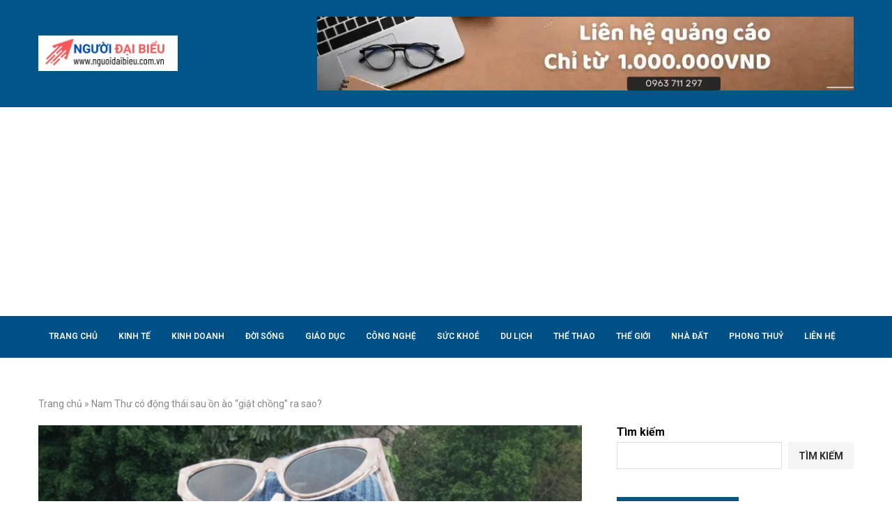

--- FILE ---
content_type: text/html; charset=UTF-8
request_url: https://www.nguoidaibieu.com.vn/nam-thu-co-dong-thai-sau-on-ao-giat-chong-ra-sao/
body_size: 25613
content:
<!DOCTYPE html>
<html lang="vi">
<head>
    <meta charset="UTF-8">
    <meta http-equiv="X-UA-Compatible" content="IE=edge">
    <meta name="viewport" content="width=device-width, initial-scale=1">
    <link rel="profile" href="http://gmpg.org/xfn/11"/>
	        <link rel="shortcut icon" href="https://nguoidaibieu.com.vn/wp-content/uploads/2024/04/nguoidaibieu-favicon.jpg"
              type="image/x-icon"/>
        <link rel="apple-touch-icon" sizes="180x180" href="https://nguoidaibieu.com.vn/wp-content/uploads/2024/04/nguoidaibieu-favicon.jpg">
	    <link rel="alternate" type="application/rss+xml" title="Người Đại Biểu RSS Feed"
          href="https://www.nguoidaibieu.com.vn/feed/"/>
    <!--[if lt IE 9]>
	<script src="https://www.nguoidaibieu.com.vn/wp-content/themes/soledad/js/html5.js"></script>
	<![endif]-->
	<meta name='robots' content='index, follow, max-image-preview:large, max-snippet:-1, max-video-preview:-1' />

	<!-- This site is optimized with the Yoast SEO Premium plugin v22.6 (Yoast SEO v26.8) - https://yoast.com/product/yoast-seo-premium-wordpress/ -->
	<title>Nam Thư có động thái sau ồn ào &quot;giật chồng&quot; ra sao?</title>
	<link rel="canonical" href="https://www.nguoidaibieu.com.vn/nam-thu-co-dong-thai-sau-on-ao-giat-chong-ra-sao/" />
	<meta property="og:locale" content="vi_VN" />
	<meta property="og:type" content="article" />
	<meta property="og:title" content="Nam Thư có động thái sau ồn ào &quot;giật chồng&quot; ra sao?" />
	<meta property="og:description" content="Những ngày gần đây, câu chuyện nữ diễn viên hài Nam Thư dính scandal làm&hellip;" />
	<meta property="og:url" content="https://www.nguoidaibieu.com.vn/nam-thu-co-dong-thai-sau-on-ao-giat-chong-ra-sao/" />
	<meta property="og:site_name" content="Người Đại Biểu" />
	<meta property="article:publisher" content="https://www.facebook.com/nguoidaibieu" />
	<meta property="article:published_time" content="2024-07-09T10:42:27+00:00" />
	<meta property="og:image" content="https://www.nguoidaibieu.com.vn/wp-content/uploads/2024/07/43273766110353276879529756937046697142831333n-1720443584845954383523.jpg" />
	<meta property="og:image:width" content="800" />
	<meta property="og:image:height" content="1066" />
	<meta property="og:image:type" content="image/jpeg" />
	<meta name="author" content="tram2003" />
	<meta name="twitter:card" content="summary_large_image" />
	<meta name="twitter:creator" content="@nguoidaibieu" />
	<meta name="twitter:site" content="@nguoidaibieu" />
	<script type="application/ld+json" class="yoast-schema-graph">{"@context":"https://schema.org","@graph":[{"@type":"Article","@id":"https://www.nguoidaibieu.com.vn/nam-thu-co-dong-thai-sau-on-ao-giat-chong-ra-sao/#article","isPartOf":{"@id":"https://www.nguoidaibieu.com.vn/nam-thu-co-dong-thai-sau-on-ao-giat-chong-ra-sao/"},"author":{"name":"tram2003","@id":"https://www.nguoidaibieu.com.vn/#/schema/person/cfbf0098fa020431f21843bde15bff4e"},"headline":"Nam Thư có động thái sau ồn ào &#8220;giật chồng&#8221; ra sao?","datePublished":"2024-07-09T10:42:27+00:00","mainEntityOfPage":{"@id":"https://www.nguoidaibieu.com.vn/nam-thu-co-dong-thai-sau-on-ao-giat-chong-ra-sao/"},"wordCount":733,"commentCount":0,"publisher":{"@id":"https://www.nguoidaibieu.com.vn/#organization"},"image":{"@id":"https://www.nguoidaibieu.com.vn/nam-thu-co-dong-thai-sau-on-ao-giat-chong-ra-sao/#primaryimage"},"thumbnailUrl":"https://www.nguoidaibieu.com.vn/wp-content/uploads/2024/07/43273766110353276879529756937046697142831333n-1720443584845954383523.jpg","articleSection":["Đời sống"],"inLanguage":"vi","potentialAction":[{"@type":"CommentAction","name":"Comment","target":["https://www.nguoidaibieu.com.vn/nam-thu-co-dong-thai-sau-on-ao-giat-chong-ra-sao/#respond"]}]},{"@type":"WebPage","@id":"https://www.nguoidaibieu.com.vn/nam-thu-co-dong-thai-sau-on-ao-giat-chong-ra-sao/","url":"https://www.nguoidaibieu.com.vn/nam-thu-co-dong-thai-sau-on-ao-giat-chong-ra-sao/","name":"Nam Thư có động thái sau ồn ào \"giật chồng\" ra sao?","isPartOf":{"@id":"https://www.nguoidaibieu.com.vn/#website"},"primaryImageOfPage":{"@id":"https://www.nguoidaibieu.com.vn/nam-thu-co-dong-thai-sau-on-ao-giat-chong-ra-sao/#primaryimage"},"image":{"@id":"https://www.nguoidaibieu.com.vn/nam-thu-co-dong-thai-sau-on-ao-giat-chong-ra-sao/#primaryimage"},"thumbnailUrl":"https://www.nguoidaibieu.com.vn/wp-content/uploads/2024/07/43273766110353276879529756937046697142831333n-1720443584845954383523.jpg","datePublished":"2024-07-09T10:42:27+00:00","breadcrumb":{"@id":"https://www.nguoidaibieu.com.vn/nam-thu-co-dong-thai-sau-on-ao-giat-chong-ra-sao/#breadcrumb"},"inLanguage":"vi","potentialAction":[{"@type":"ReadAction","target":["https://www.nguoidaibieu.com.vn/nam-thu-co-dong-thai-sau-on-ao-giat-chong-ra-sao/"]}]},{"@type":"ImageObject","inLanguage":"vi","@id":"https://www.nguoidaibieu.com.vn/nam-thu-co-dong-thai-sau-on-ao-giat-chong-ra-sao/#primaryimage","url":"https://www.nguoidaibieu.com.vn/wp-content/uploads/2024/07/43273766110353276879529756937046697142831333n-1720443584845954383523.jpg","contentUrl":"https://www.nguoidaibieu.com.vn/wp-content/uploads/2024/07/43273766110353276879529756937046697142831333n-1720443584845954383523.jpg","width":800,"height":1066},{"@type":"BreadcrumbList","@id":"https://www.nguoidaibieu.com.vn/nam-thu-co-dong-thai-sau-on-ao-giat-chong-ra-sao/#breadcrumb","itemListElement":[{"@type":"ListItem","position":1,"name":"Trang chủ","item":"https://www.nguoidaibieu.com.vn/"},{"@type":"ListItem","position":2,"name":"Nam Thư có động thái sau ồn ào &#8220;giật chồng&#8221; ra sao?"}]},{"@type":"WebSite","@id":"https://www.nguoidaibieu.com.vn/#website","url":"https://www.nguoidaibieu.com.vn/","name":"Người Đại Biểu","description":"Trang thông tin cho toàn dân","publisher":{"@id":"https://www.nguoidaibieu.com.vn/#organization"},"alternateName":"Nguoidaibieu","potentialAction":[{"@type":"SearchAction","target":{"@type":"EntryPoint","urlTemplate":"https://www.nguoidaibieu.com.vn/?s={search_term_string}"},"query-input":{"@type":"PropertyValueSpecification","valueRequired":true,"valueName":"search_term_string"}}],"inLanguage":"vi"},{"@type":"Organization","@id":"https://www.nguoidaibieu.com.vn/#organization","name":"Nguoidaibieu","alternateName":"Người Đại Biểu","url":"https://www.nguoidaibieu.com.vn/","logo":{"@type":"ImageObject","inLanguage":"vi","@id":"https://www.nguoidaibieu.com.vn/#/schema/logo/image/","url":"https://nguoidaibieu.com.vn/wp-content/uploads/2024/04/nguoidaibieu-logo.jpg","contentUrl":"https://nguoidaibieu.com.vn/wp-content/uploads/2024/04/nguoidaibieu-logo.jpg","width":418,"height":107,"caption":"Nguoidaibieu"},"image":{"@id":"https://www.nguoidaibieu.com.vn/#/schema/logo/image/"},"sameAs":["https://www.facebook.com/nguoidaibieu","https://x.com/nguoidaibieu","https://www.linkedin.com/in/nguoidaibieu/","https://www.youtube.com/@NguoiDaiBieu"],"description":"Người Đại Biểu là một trang kiến thức tổng hợp dành cho người Việt trong nước và quốc tế. Đây là một trang web trong hệ sinh thái của Công ty TNHH Thương Mại Dịch Vụ Xuyên Việt Media","email":"Xuyenvietmedia.com@gmail.com","telephone":"0963711297","legalName":"Người Đại Biểu Blog","foundingDate":"2007-10-21","vatID":"0315964953","taxID":"0315964953","numberOfEmployees":{"@type":"QuantitativeValue","minValue":"1","maxValue":"10"},"publishingPrinciples":"https://www.nguoidaibieu.com.vn/gioi-thieu/","actionableFeedbackPolicy":"https://www.nguoidaibieu.com.vn/chinh-sach-bao-mat/","diversityPolicy":"https://www.nguoidaibieu.com.vn/mien-tru-trach-nhiem/","diversityStaffingReport":"https://www.nguoidaibieu.com.vn/dieu-khoan-su-dung/"},{"@type":"Person","@id":"https://www.nguoidaibieu.com.vn/#/schema/person/cfbf0098fa020431f21843bde15bff4e","name":"tram2003","image":{"@type":"ImageObject","inLanguage":"vi","@id":"https://www.nguoidaibieu.com.vn/#/schema/person/image/","url":"https://secure.gravatar.com/avatar/a0fcf06530d4d7e338c11e557c0583384de51dfca1384cda525850beebd5c0a3?s=96&d=mm&r=g","contentUrl":"https://secure.gravatar.com/avatar/a0fcf06530d4d7e338c11e557c0583384de51dfca1384cda525850beebd5c0a3?s=96&d=mm&r=g","caption":"tram2003"}}]}</script>
	<!-- / Yoast SEO Premium plugin. -->


<link rel='dns-prefetch' href='//fonts.googleapis.com' />
<style id='wp-img-auto-sizes-contain-inline-css' type='text/css'>
img:is([sizes=auto i],[sizes^="auto," i]){contain-intrinsic-size:3000px 1500px}
/*# sourceURL=wp-img-auto-sizes-contain-inline-css */
</style>
<style id='wp-block-library-inline-css' type='text/css'>
:root{--wp-block-synced-color:#7a00df;--wp-block-synced-color--rgb:122,0,223;--wp-bound-block-color:var(--wp-block-synced-color);--wp-editor-canvas-background:#ddd;--wp-admin-theme-color:#007cba;--wp-admin-theme-color--rgb:0,124,186;--wp-admin-theme-color-darker-10:#006ba1;--wp-admin-theme-color-darker-10--rgb:0,107,160.5;--wp-admin-theme-color-darker-20:#005a87;--wp-admin-theme-color-darker-20--rgb:0,90,135;--wp-admin-border-width-focus:2px}@media (min-resolution:192dpi){:root{--wp-admin-border-width-focus:1.5px}}.wp-element-button{cursor:pointer}:root .has-very-light-gray-background-color{background-color:#eee}:root .has-very-dark-gray-background-color{background-color:#313131}:root .has-very-light-gray-color{color:#eee}:root .has-very-dark-gray-color{color:#313131}:root .has-vivid-green-cyan-to-vivid-cyan-blue-gradient-background{background:linear-gradient(135deg,#00d084,#0693e3)}:root .has-purple-crush-gradient-background{background:linear-gradient(135deg,#34e2e4,#4721fb 50%,#ab1dfe)}:root .has-hazy-dawn-gradient-background{background:linear-gradient(135deg,#faaca8,#dad0ec)}:root .has-subdued-olive-gradient-background{background:linear-gradient(135deg,#fafae1,#67a671)}:root .has-atomic-cream-gradient-background{background:linear-gradient(135deg,#fdd79a,#004a59)}:root .has-nightshade-gradient-background{background:linear-gradient(135deg,#330968,#31cdcf)}:root .has-midnight-gradient-background{background:linear-gradient(135deg,#020381,#2874fc)}:root{--wp--preset--font-size--normal:16px;--wp--preset--font-size--huge:42px}.has-regular-font-size{font-size:1em}.has-larger-font-size{font-size:2.625em}.has-normal-font-size{font-size:var(--wp--preset--font-size--normal)}.has-huge-font-size{font-size:var(--wp--preset--font-size--huge)}.has-text-align-center{text-align:center}.has-text-align-left{text-align:left}.has-text-align-right{text-align:right}.has-fit-text{white-space:nowrap!important}#end-resizable-editor-section{display:none}.aligncenter{clear:both}.items-justified-left{justify-content:flex-start}.items-justified-center{justify-content:center}.items-justified-right{justify-content:flex-end}.items-justified-space-between{justify-content:space-between}.screen-reader-text{border:0;clip-path:inset(50%);height:1px;margin:-1px;overflow:hidden;padding:0;position:absolute;width:1px;word-wrap:normal!important}.screen-reader-text:focus{background-color:#ddd;clip-path:none;color:#444;display:block;font-size:1em;height:auto;left:5px;line-height:normal;padding:15px 23px 14px;text-decoration:none;top:5px;width:auto;z-index:100000}html :where(.has-border-color){border-style:solid}html :where([style*=border-top-color]){border-top-style:solid}html :where([style*=border-right-color]){border-right-style:solid}html :where([style*=border-bottom-color]){border-bottom-style:solid}html :where([style*=border-left-color]){border-left-style:solid}html :where([style*=border-width]){border-style:solid}html :where([style*=border-top-width]){border-top-style:solid}html :where([style*=border-right-width]){border-right-style:solid}html :where([style*=border-bottom-width]){border-bottom-style:solid}html :where([style*=border-left-width]){border-left-style:solid}html :where(img[class*=wp-image-]){height:auto;max-width:100%}:where(figure){margin:0 0 1em}html :where(.is-position-sticky){--wp-admin--admin-bar--position-offset:var(--wp-admin--admin-bar--height,0px)}@media screen and (max-width:600px){html :where(.is-position-sticky){--wp-admin--admin-bar--position-offset:0px}}

/*# sourceURL=wp-block-library-inline-css */
</style><style id='wp-block-search-inline-css' type='text/css'>
.wp-block-search__button{margin-left:10px;word-break:normal}.wp-block-search__button.has-icon{line-height:0}.wp-block-search__button svg{height:1.25em;min-height:24px;min-width:24px;width:1.25em;fill:currentColor;vertical-align:text-bottom}:where(.wp-block-search__button){border:1px solid #ccc;padding:6px 10px}.wp-block-search__inside-wrapper{display:flex;flex:auto;flex-wrap:nowrap;max-width:100%}.wp-block-search__label{width:100%}.wp-block-search.wp-block-search__button-only .wp-block-search__button{box-sizing:border-box;display:flex;flex-shrink:0;justify-content:center;margin-left:0;max-width:100%}.wp-block-search.wp-block-search__button-only .wp-block-search__inside-wrapper{min-width:0!important;transition-property:width}.wp-block-search.wp-block-search__button-only .wp-block-search__input{flex-basis:100%;transition-duration:.3s}.wp-block-search.wp-block-search__button-only.wp-block-search__searchfield-hidden,.wp-block-search.wp-block-search__button-only.wp-block-search__searchfield-hidden .wp-block-search__inside-wrapper{overflow:hidden}.wp-block-search.wp-block-search__button-only.wp-block-search__searchfield-hidden .wp-block-search__input{border-left-width:0!important;border-right-width:0!important;flex-basis:0;flex-grow:0;margin:0;min-width:0!important;padding-left:0!important;padding-right:0!important;width:0!important}:where(.wp-block-search__input){appearance:none;border:1px solid #949494;flex-grow:1;font-family:inherit;font-size:inherit;font-style:inherit;font-weight:inherit;letter-spacing:inherit;line-height:inherit;margin-left:0;margin-right:0;min-width:3rem;padding:8px;text-decoration:unset!important;text-transform:inherit}:where(.wp-block-search__button-inside .wp-block-search__inside-wrapper){background-color:#fff;border:1px solid #949494;box-sizing:border-box;padding:4px}:where(.wp-block-search__button-inside .wp-block-search__inside-wrapper) .wp-block-search__input{border:none;border-radius:0;padding:0 4px}:where(.wp-block-search__button-inside .wp-block-search__inside-wrapper) .wp-block-search__input:focus{outline:none}:where(.wp-block-search__button-inside .wp-block-search__inside-wrapper) :where(.wp-block-search__button){padding:4px 8px}.wp-block-search.aligncenter .wp-block-search__inside-wrapper{margin:auto}.wp-block[data-align=right] .wp-block-search.wp-block-search__button-only .wp-block-search__inside-wrapper{float:right}
/*# sourceURL=https://www.nguoidaibieu.com.vn/wp-includes/blocks/search/style.min.css */
</style>
<style id='wp-block-search-theme-inline-css' type='text/css'>
.wp-block-search .wp-block-search__label{font-weight:700}.wp-block-search__button{border:1px solid #ccc;padding:.375em .625em}
/*# sourceURL=https://www.nguoidaibieu.com.vn/wp-includes/blocks/search/theme.min.css */
</style>
<style id='wp-block-group-inline-css' type='text/css'>
.wp-block-group{box-sizing:border-box}:where(.wp-block-group.wp-block-group-is-layout-constrained){position:relative}
/*# sourceURL=https://www.nguoidaibieu.com.vn/wp-includes/blocks/group/style.min.css */
</style>
<style id='wp-block-group-theme-inline-css' type='text/css'>
:where(.wp-block-group.has-background){padding:1.25em 2.375em}
/*# sourceURL=https://www.nguoidaibieu.com.vn/wp-includes/blocks/group/theme.min.css */
</style>
<style id='global-styles-inline-css' type='text/css'>
:root{--wp--preset--aspect-ratio--square: 1;--wp--preset--aspect-ratio--4-3: 4/3;--wp--preset--aspect-ratio--3-4: 3/4;--wp--preset--aspect-ratio--3-2: 3/2;--wp--preset--aspect-ratio--2-3: 2/3;--wp--preset--aspect-ratio--16-9: 16/9;--wp--preset--aspect-ratio--9-16: 9/16;--wp--preset--color--black: #000000;--wp--preset--color--cyan-bluish-gray: #abb8c3;--wp--preset--color--white: #ffffff;--wp--preset--color--pale-pink: #f78da7;--wp--preset--color--vivid-red: #cf2e2e;--wp--preset--color--luminous-vivid-orange: #ff6900;--wp--preset--color--luminous-vivid-amber: #fcb900;--wp--preset--color--light-green-cyan: #7bdcb5;--wp--preset--color--vivid-green-cyan: #00d084;--wp--preset--color--pale-cyan-blue: #8ed1fc;--wp--preset--color--vivid-cyan-blue: #0693e3;--wp--preset--color--vivid-purple: #9b51e0;--wp--preset--gradient--vivid-cyan-blue-to-vivid-purple: linear-gradient(135deg,rgb(6,147,227) 0%,rgb(155,81,224) 100%);--wp--preset--gradient--light-green-cyan-to-vivid-green-cyan: linear-gradient(135deg,rgb(122,220,180) 0%,rgb(0,208,130) 100%);--wp--preset--gradient--luminous-vivid-amber-to-luminous-vivid-orange: linear-gradient(135deg,rgb(252,185,0) 0%,rgb(255,105,0) 100%);--wp--preset--gradient--luminous-vivid-orange-to-vivid-red: linear-gradient(135deg,rgb(255,105,0) 0%,rgb(207,46,46) 100%);--wp--preset--gradient--very-light-gray-to-cyan-bluish-gray: linear-gradient(135deg,rgb(238,238,238) 0%,rgb(169,184,195) 100%);--wp--preset--gradient--cool-to-warm-spectrum: linear-gradient(135deg,rgb(74,234,220) 0%,rgb(151,120,209) 20%,rgb(207,42,186) 40%,rgb(238,44,130) 60%,rgb(251,105,98) 80%,rgb(254,248,76) 100%);--wp--preset--gradient--blush-light-purple: linear-gradient(135deg,rgb(255,206,236) 0%,rgb(152,150,240) 100%);--wp--preset--gradient--blush-bordeaux: linear-gradient(135deg,rgb(254,205,165) 0%,rgb(254,45,45) 50%,rgb(107,0,62) 100%);--wp--preset--gradient--luminous-dusk: linear-gradient(135deg,rgb(255,203,112) 0%,rgb(199,81,192) 50%,rgb(65,88,208) 100%);--wp--preset--gradient--pale-ocean: linear-gradient(135deg,rgb(255,245,203) 0%,rgb(182,227,212) 50%,rgb(51,167,181) 100%);--wp--preset--gradient--electric-grass: linear-gradient(135deg,rgb(202,248,128) 0%,rgb(113,206,126) 100%);--wp--preset--gradient--midnight: linear-gradient(135deg,rgb(2,3,129) 0%,rgb(40,116,252) 100%);--wp--preset--font-size--small: 12px;--wp--preset--font-size--medium: 20px;--wp--preset--font-size--large: 32px;--wp--preset--font-size--x-large: 42px;--wp--preset--font-size--normal: 14px;--wp--preset--font-size--huge: 42px;--wp--preset--spacing--20: 0.44rem;--wp--preset--spacing--30: 0.67rem;--wp--preset--spacing--40: 1rem;--wp--preset--spacing--50: 1.5rem;--wp--preset--spacing--60: 2.25rem;--wp--preset--spacing--70: 3.38rem;--wp--preset--spacing--80: 5.06rem;--wp--preset--shadow--natural: 6px 6px 9px rgba(0, 0, 0, 0.2);--wp--preset--shadow--deep: 12px 12px 50px rgba(0, 0, 0, 0.4);--wp--preset--shadow--sharp: 6px 6px 0px rgba(0, 0, 0, 0.2);--wp--preset--shadow--outlined: 6px 6px 0px -3px rgb(255, 255, 255), 6px 6px rgb(0, 0, 0);--wp--preset--shadow--crisp: 6px 6px 0px rgb(0, 0, 0);}:where(.is-layout-flex){gap: 0.5em;}:where(.is-layout-grid){gap: 0.5em;}body .is-layout-flex{display: flex;}.is-layout-flex{flex-wrap: wrap;align-items: center;}.is-layout-flex > :is(*, div){margin: 0;}body .is-layout-grid{display: grid;}.is-layout-grid > :is(*, div){margin: 0;}:where(.wp-block-columns.is-layout-flex){gap: 2em;}:where(.wp-block-columns.is-layout-grid){gap: 2em;}:where(.wp-block-post-template.is-layout-flex){gap: 1.25em;}:where(.wp-block-post-template.is-layout-grid){gap: 1.25em;}.has-black-color{color: var(--wp--preset--color--black) !important;}.has-cyan-bluish-gray-color{color: var(--wp--preset--color--cyan-bluish-gray) !important;}.has-white-color{color: var(--wp--preset--color--white) !important;}.has-pale-pink-color{color: var(--wp--preset--color--pale-pink) !important;}.has-vivid-red-color{color: var(--wp--preset--color--vivid-red) !important;}.has-luminous-vivid-orange-color{color: var(--wp--preset--color--luminous-vivid-orange) !important;}.has-luminous-vivid-amber-color{color: var(--wp--preset--color--luminous-vivid-amber) !important;}.has-light-green-cyan-color{color: var(--wp--preset--color--light-green-cyan) !important;}.has-vivid-green-cyan-color{color: var(--wp--preset--color--vivid-green-cyan) !important;}.has-pale-cyan-blue-color{color: var(--wp--preset--color--pale-cyan-blue) !important;}.has-vivid-cyan-blue-color{color: var(--wp--preset--color--vivid-cyan-blue) !important;}.has-vivid-purple-color{color: var(--wp--preset--color--vivid-purple) !important;}.has-black-background-color{background-color: var(--wp--preset--color--black) !important;}.has-cyan-bluish-gray-background-color{background-color: var(--wp--preset--color--cyan-bluish-gray) !important;}.has-white-background-color{background-color: var(--wp--preset--color--white) !important;}.has-pale-pink-background-color{background-color: var(--wp--preset--color--pale-pink) !important;}.has-vivid-red-background-color{background-color: var(--wp--preset--color--vivid-red) !important;}.has-luminous-vivid-orange-background-color{background-color: var(--wp--preset--color--luminous-vivid-orange) !important;}.has-luminous-vivid-amber-background-color{background-color: var(--wp--preset--color--luminous-vivid-amber) !important;}.has-light-green-cyan-background-color{background-color: var(--wp--preset--color--light-green-cyan) !important;}.has-vivid-green-cyan-background-color{background-color: var(--wp--preset--color--vivid-green-cyan) !important;}.has-pale-cyan-blue-background-color{background-color: var(--wp--preset--color--pale-cyan-blue) !important;}.has-vivid-cyan-blue-background-color{background-color: var(--wp--preset--color--vivid-cyan-blue) !important;}.has-vivid-purple-background-color{background-color: var(--wp--preset--color--vivid-purple) !important;}.has-black-border-color{border-color: var(--wp--preset--color--black) !important;}.has-cyan-bluish-gray-border-color{border-color: var(--wp--preset--color--cyan-bluish-gray) !important;}.has-white-border-color{border-color: var(--wp--preset--color--white) !important;}.has-pale-pink-border-color{border-color: var(--wp--preset--color--pale-pink) !important;}.has-vivid-red-border-color{border-color: var(--wp--preset--color--vivid-red) !important;}.has-luminous-vivid-orange-border-color{border-color: var(--wp--preset--color--luminous-vivid-orange) !important;}.has-luminous-vivid-amber-border-color{border-color: var(--wp--preset--color--luminous-vivid-amber) !important;}.has-light-green-cyan-border-color{border-color: var(--wp--preset--color--light-green-cyan) !important;}.has-vivid-green-cyan-border-color{border-color: var(--wp--preset--color--vivid-green-cyan) !important;}.has-pale-cyan-blue-border-color{border-color: var(--wp--preset--color--pale-cyan-blue) !important;}.has-vivid-cyan-blue-border-color{border-color: var(--wp--preset--color--vivid-cyan-blue) !important;}.has-vivid-purple-border-color{border-color: var(--wp--preset--color--vivid-purple) !important;}.has-vivid-cyan-blue-to-vivid-purple-gradient-background{background: var(--wp--preset--gradient--vivid-cyan-blue-to-vivid-purple) !important;}.has-light-green-cyan-to-vivid-green-cyan-gradient-background{background: var(--wp--preset--gradient--light-green-cyan-to-vivid-green-cyan) !important;}.has-luminous-vivid-amber-to-luminous-vivid-orange-gradient-background{background: var(--wp--preset--gradient--luminous-vivid-amber-to-luminous-vivid-orange) !important;}.has-luminous-vivid-orange-to-vivid-red-gradient-background{background: var(--wp--preset--gradient--luminous-vivid-orange-to-vivid-red) !important;}.has-very-light-gray-to-cyan-bluish-gray-gradient-background{background: var(--wp--preset--gradient--very-light-gray-to-cyan-bluish-gray) !important;}.has-cool-to-warm-spectrum-gradient-background{background: var(--wp--preset--gradient--cool-to-warm-spectrum) !important;}.has-blush-light-purple-gradient-background{background: var(--wp--preset--gradient--blush-light-purple) !important;}.has-blush-bordeaux-gradient-background{background: var(--wp--preset--gradient--blush-bordeaux) !important;}.has-luminous-dusk-gradient-background{background: var(--wp--preset--gradient--luminous-dusk) !important;}.has-pale-ocean-gradient-background{background: var(--wp--preset--gradient--pale-ocean) !important;}.has-electric-grass-gradient-background{background: var(--wp--preset--gradient--electric-grass) !important;}.has-midnight-gradient-background{background: var(--wp--preset--gradient--midnight) !important;}.has-small-font-size{font-size: var(--wp--preset--font-size--small) !important;}.has-medium-font-size{font-size: var(--wp--preset--font-size--medium) !important;}.has-large-font-size{font-size: var(--wp--preset--font-size--large) !important;}.has-x-large-font-size{font-size: var(--wp--preset--font-size--x-large) !important;}
/*# sourceURL=global-styles-inline-css */
</style>

<style id='classic-theme-styles-inline-css' type='text/css'>
/*! This file is auto-generated */
.wp-block-button__link{color:#fff;background-color:#32373c;border-radius:9999px;box-shadow:none;text-decoration:none;padding:calc(.667em + 2px) calc(1.333em + 2px);font-size:1.125em}.wp-block-file__button{background:#32373c;color:#fff;text-decoration:none}
/*# sourceURL=/wp-includes/css/classic-themes.min.css */
</style>
<link rel='stylesheet' id='contact-form-7-css' href='https://www.nguoidaibieu.com.vn/wp-content/plugins/contact-form-7/includes/css/styles.css?ver=6.1.4' type='text/css' media='all' />
<link rel='stylesheet' id='penci-fonts-css' href='https://fonts.googleapis.com/css?family=Roboto%3A300%2C300italic%2C400%2C400italic%2C500%2C500italic%2C600%2C600italic%2C700%2C700italic%2C800%2C800italic%26subset%3Dlatin%2Ccyrillic%2Ccyrillic-ext%2Cgreek%2Cgreek-ext%2Clatin-ext&#038;display=swap&#038;ver=8.4.7' type='text/css' media='all' />
<link rel='stylesheet' id='penci-main-style-css' href='https://www.nguoidaibieu.com.vn/wp-content/themes/soledad/main.css?ver=8.4.7' type='text/css' media='all' />
<link rel='stylesheet' id='penci-swiper-bundle-css' href='https://www.nguoidaibieu.com.vn/wp-content/themes/soledad/css/swiper-bundle.min.css?ver=8.4.7' type='text/css' media='all' />
<link rel='stylesheet' id='penci-font-awesomeold-css' href='https://www.nguoidaibieu.com.vn/wp-content/themes/soledad/css/font-awesome.4.7.0.swap.min.css?ver=4.7.0' type='text/css' media='all' />
<link rel='stylesheet' id='penci_icon-css' href='https://www.nguoidaibieu.com.vn/wp-content/themes/soledad/css/penci-icon.css?ver=8.4.7' type='text/css' media='all' />
<link rel='stylesheet' id='penci_style-css' href='https://www.nguoidaibieu.com.vn/wp-content/themes/soledad/style.css?ver=8.4.7' type='text/css' media='all' />
<link rel='stylesheet' id='penci_social_counter-css' href='https://www.nguoidaibieu.com.vn/wp-content/themes/soledad/css/social-counter.css?ver=8.4.7' type='text/css' media='all' />
<script type="text/javascript" src="https://www.nguoidaibieu.com.vn/wp-includes/js/jquery/jquery.min.js?ver=3.7.1" id="jquery-core-js"></script>
<script type="text/javascript" src="https://www.nguoidaibieu.com.vn/wp-includes/js/jquery/jquery-migrate.min.js?ver=3.4.1" id="jquery-migrate-js"></script>
<!-- auto ad code generated by Easy Google AdSense plugin v1.0.13 --><script async src="https://pagead2.googlesyndication.com/pagead/js/adsbygoogle.js?client=ca-pub-8375170250273335" crossorigin="anonymous"></script><!-- Easy Google AdSense plugin --><style id="penci-custom-style" type="text/css">body{ --pcbg-cl: #fff; --pctext-cl: #313131; --pcborder-cl: #dedede; --pcheading-cl: #313131; --pcmeta-cl: #888888; --pcaccent-cl: #6eb48c; --pcbody-font: 'PT Serif', serif; --pchead-font: 'Raleway', sans-serif; --pchead-wei: bold; --pcava_bdr:10px;--pcajs_fvw:470px;--pcajs_fvmw:220px; } .single.penci-body-single-style-5 #header, .single.penci-body-single-style-6 #header, .single.penci-body-single-style-10 #header, .single.penci-body-single-style-5 .pc-wrapbuilder-header, .single.penci-body-single-style-6 .pc-wrapbuilder-header, .single.penci-body-single-style-10 .pc-wrapbuilder-header { --pchd-mg: 40px; } .fluid-width-video-wrapper > div { position: absolute; left: 0; right: 0; top: 0; width: 100%; height: 100%; } .yt-video-place { position: relative; text-align: center; } .yt-video-place.embed-responsive .start-video { display: block; top: 0; left: 0; bottom: 0; right: 0; position: absolute; transform: none; } .yt-video-place.embed-responsive .start-video img { margin: 0; padding: 0; top: 50%; display: inline-block; position: absolute; left: 50%; transform: translate(-50%, -50%); width: 68px; height: auto; } .mfp-bg { top: 0; left: 0; width: 100%; height: 100%; z-index: 9999999; overflow: hidden; position: fixed; background: #0b0b0b; opacity: .8; filter: alpha(opacity=80) } .mfp-wrap { top: 0; left: 0; width: 100%; height: 100%; z-index: 9999999; position: fixed; outline: none !important; -webkit-backface-visibility: hidden } body { --pchead-font: 'Roboto', sans-serif; } body { --pcbody-font: 'Roboto', sans-serif; } p{ line-height: 1.8; } .header-slogan .header-slogan-text{ font-family: 'Roboto', sans-serif; } #navigation .menu > li > a, #navigation ul.menu ul.sub-menu li > a, .navigation ul.menu ul.sub-menu li > a, .penci-menu-hbg .menu li a, #sidebar-nav .menu li a { font-family: 'Roboto', sans-serif; font-weight: normal; } .penci-hide-tagupdated{ display: none !important; } body, .widget ul li a{ font-size: 16px; } .widget ul li, .widget ol li, .post-entry, p, .post-entry p { font-size: 16px; line-height: 1.8; } body { --pchead-wei: 700; } .featured-area .penci-image-holder, .featured-area .penci-slider4-overlay, .featured-area .penci-slide-overlay .overlay-link, .featured-style-29 .featured-slider-overlay, .penci-slider38-overlay{ border-radius: ; -webkit-border-radius: ; } .penci-featured-content-right:before{ border-top-right-radius: ; border-bottom-right-radius: ; } .penci-flat-overlay .penci-slide-overlay .penci-mag-featured-content:before{ border-bottom-left-radius: ; border-bottom-right-radius: ; } .container-single .post-image{ border-radius: ; -webkit-border-radius: ; } .penci-mega-thumbnail .penci-image-holder{ border-radius: ; -webkit-border-radius: ; } #navigation .menu > li > a, #navigation ul.menu ul.sub-menu li > a, .navigation ul.menu ul.sub-menu li > a, .penci-menu-hbg .menu li a, #sidebar-nav .menu li a, #navigation .penci-megamenu .penci-mega-child-categories a, .navigation .penci-megamenu .penci-mega-child-categories a{ font-weight: 600; } body.penci-body-boxed { background-image: url(https://nguoidaibieu.com.vn/wp-content/uploads/2024/04/businessnews-bg.png); } body.penci-body-boxed { background-repeat:repeat; } body.penci-body-boxed { background-attachment:scroll; } body.penci-body-boxed { background-size:auto; } #header .inner-header .container { padding:24px 0; } #logo a { max-width:200px; width: 100%; } @media only screen and (max-width: 960px) and (min-width: 768px){ #logo img{ max-width: 100%; } } .penci-page-header h1 { color: #0066bf; } body:not(.pcdm-enable){ color: #000000; } body{ --pcaccent-cl: #003675; } .penci-menuhbg-toggle:hover .lines-button:after, .penci-menuhbg-toggle:hover .penci-lines:before, .penci-menuhbg-toggle:hover .penci-lines:after,.tags-share-box.tags-share-box-s2 .post-share-plike,.penci-video_playlist .penci-playlist-title,.pencisc-column-2.penci-video_playlist .penci-video-nav .playlist-panel-item, .pencisc-column-1.penci-video_playlist .penci-video-nav .playlist-panel-item,.penci-video_playlist .penci-custom-scroll::-webkit-scrollbar-thumb, .pencisc-button, .post-entry .pencisc-button, .penci-dropcap-box, .penci-dropcap-circle, .penci-login-register input[type="submit"]:hover, .penci-ld .penci-ldin:before, .penci-ldspinner > div{ background: #003675; } a, .post-entry .penci-portfolio-filter ul li a:hover, .penci-portfolio-filter ul li a:hover, .penci-portfolio-filter ul li.active a, .post-entry .penci-portfolio-filter ul li.active a, .penci-countdown .countdown-amount, .archive-box h1, .post-entry a, .container.penci-breadcrumb span a:hover,.container.penci-breadcrumb a:hover, .post-entry blockquote:before, .post-entry blockquote cite, .post-entry blockquote .author, .wpb_text_column blockquote:before, .wpb_text_column blockquote cite, .wpb_text_column blockquote .author, .penci-pagination a:hover, ul.penci-topbar-menu > li a:hover, div.penci-topbar-menu > ul > li a:hover, .penci-recipe-heading a.penci-recipe-print,.penci-review-metas .penci-review-btnbuy, .main-nav-social a:hover, .widget-social .remove-circle a:hover i, .penci-recipe-index .cat > a.penci-cat-name, #bbpress-forums li.bbp-body ul.forum li.bbp-forum-info a:hover, #bbpress-forums li.bbp-body ul.topic li.bbp-topic-title a:hover, #bbpress-forums li.bbp-body ul.forum li.bbp-forum-info .bbp-forum-content a, #bbpress-forums li.bbp-body ul.topic p.bbp-topic-meta a, #bbpress-forums .bbp-breadcrumb a:hover, #bbpress-forums .bbp-forum-freshness a:hover, #bbpress-forums .bbp-topic-freshness a:hover, #buddypress ul.item-list li div.item-title a, #buddypress ul.item-list li h4 a, #buddypress .activity-header a:first-child, #buddypress .comment-meta a:first-child, #buddypress .acomment-meta a:first-child, div.bbp-template-notice a:hover, .penci-menu-hbg .menu li a .indicator:hover, .penci-menu-hbg .menu li a:hover, #sidebar-nav .menu li a:hover, .penci-rlt-popup .rltpopup-meta .rltpopup-title:hover, .penci-video_playlist .penci-video-playlist-item .penci-video-title:hover, .penci_list_shortcode li:before, .penci-dropcap-box-outline, .penci-dropcap-circle-outline, .penci-dropcap-regular, .penci-dropcap-bold{ color: #003675; } .penci-home-popular-post ul.slick-dots li button:hover, .penci-home-popular-post ul.slick-dots li.slick-active button, .post-entry blockquote .author span:after, .error-image:after, .error-404 .go-back-home a:after, .penci-header-signup-form, .woocommerce span.onsale, .woocommerce #respond input#submit:hover, .woocommerce a.button:hover, .woocommerce button.button:hover, .woocommerce input.button:hover, .woocommerce nav.woocommerce-pagination ul li span.current, .woocommerce div.product .entry-summary div[itemprop="description"]:before, .woocommerce div.product .entry-summary div[itemprop="description"] blockquote .author span:after, .woocommerce div.product .woocommerce-tabs #tab-description blockquote .author span:after, .woocommerce #respond input#submit.alt:hover, .woocommerce a.button.alt:hover, .woocommerce button.button.alt:hover, .woocommerce input.button.alt:hover, .pcheader-icon.shoping-cart-icon > a > span, #penci-demobar .buy-button, #penci-demobar .buy-button:hover, .penci-recipe-heading a.penci-recipe-print:hover,.penci-review-metas .penci-review-btnbuy:hover, .penci-review-process span, .penci-review-score-total, #navigation.menu-style-2 ul.menu ul.sub-menu:before, #navigation.menu-style-2 .menu ul ul.sub-menu:before, .penci-go-to-top-floating, .post-entry.blockquote-style-2 blockquote:before, #bbpress-forums #bbp-search-form .button, #bbpress-forums #bbp-search-form .button:hover, .wrapper-boxed .bbp-pagination-links span.current, #bbpress-forums #bbp_reply_submit:hover, #bbpress-forums #bbp_topic_submit:hover,#main .bbp-login-form .bbp-submit-wrapper button[type="submit"]:hover, #buddypress .dir-search input[type=submit], #buddypress .groups-members-search input[type=submit], #buddypress button:hover, #buddypress a.button:hover, #buddypress a.button:focus, #buddypress input[type=button]:hover, #buddypress input[type=reset]:hover, #buddypress ul.button-nav li a:hover, #buddypress ul.button-nav li.current a, #buddypress div.generic-button a:hover, #buddypress .comment-reply-link:hover, #buddypress input[type=submit]:hover, #buddypress div.pagination .pagination-links .current, #buddypress div.item-list-tabs ul li.selected a, #buddypress div.item-list-tabs ul li.current a, #buddypress div.item-list-tabs ul li a:hover, #buddypress table.notifications thead tr, #buddypress table.notifications-settings thead tr, #buddypress table.profile-settings thead tr, #buddypress table.profile-fields thead tr, #buddypress table.wp-profile-fields thead tr, #buddypress table.messages-notices thead tr, #buddypress table.forum thead tr, #buddypress input[type=submit] { background-color: #003675; } .penci-pagination ul.page-numbers li span.current, #comments_pagination span { color: #fff; background: #003675; border-color: #003675; } .footer-instagram h4.footer-instagram-title > span:before, .woocommerce nav.woocommerce-pagination ul li span.current, .penci-pagination.penci-ajax-more a.penci-ajax-more-button:hover, .penci-recipe-heading a.penci-recipe-print:hover,.penci-review-metas .penci-review-btnbuy:hover, .home-featured-cat-content.style-14 .magcat-padding:before, .wrapper-boxed .bbp-pagination-links span.current, #buddypress .dir-search input[type=submit], #buddypress .groups-members-search input[type=submit], #buddypress button:hover, #buddypress a.button:hover, #buddypress a.button:focus, #buddypress input[type=button]:hover, #buddypress input[type=reset]:hover, #buddypress ul.button-nav li a:hover, #buddypress ul.button-nav li.current a, #buddypress div.generic-button a:hover, #buddypress .comment-reply-link:hover, #buddypress input[type=submit]:hover, #buddypress div.pagination .pagination-links .current, #buddypress input[type=submit], form.pc-searchform.penci-hbg-search-form input.search-input:hover, form.pc-searchform.penci-hbg-search-form input.search-input:focus, .penci-dropcap-box-outline, .penci-dropcap-circle-outline { border-color: #003675; } .woocommerce .woocommerce-error, .woocommerce .woocommerce-info, .woocommerce .woocommerce-message { border-top-color: #003675; } .penci-slider ol.penci-control-nav li a.penci-active, .penci-slider ol.penci-control-nav li a:hover, .penci-related-carousel .penci-owl-dot.active span, .penci-owl-carousel-slider .penci-owl-dot.active span{ border-color: #003675; background-color: #003675; } .woocommerce .woocommerce-message:before, .woocommerce form.checkout table.shop_table .order-total .amount, .woocommerce ul.products li.product .price ins, .woocommerce ul.products li.product .price, .woocommerce div.product p.price ins, .woocommerce div.product span.price ins, .woocommerce div.product p.price, .woocommerce div.product .entry-summary div[itemprop="description"] blockquote:before, .woocommerce div.product .woocommerce-tabs #tab-description blockquote:before, .woocommerce div.product .entry-summary div[itemprop="description"] blockquote cite, .woocommerce div.product .entry-summary div[itemprop="description"] blockquote .author, .woocommerce div.product .woocommerce-tabs #tab-description blockquote cite, .woocommerce div.product .woocommerce-tabs #tab-description blockquote .author, .woocommerce div.product .product_meta > span a:hover, .woocommerce div.product .woocommerce-tabs ul.tabs li.active, .woocommerce ul.cart_list li .amount, .woocommerce ul.product_list_widget li .amount, .woocommerce table.shop_table td.product-name a:hover, .woocommerce table.shop_table td.product-price span, .woocommerce table.shop_table td.product-subtotal span, .woocommerce-cart .cart-collaterals .cart_totals table td .amount, .woocommerce .woocommerce-info:before, .woocommerce div.product span.price, .penci-container-inside.penci-breadcrumb span a:hover,.penci-container-inside.penci-breadcrumb a:hover { color: #003675; } .standard-content .penci-more-link.penci-more-link-button a.more-link, .penci-readmore-btn.penci-btn-make-button a, .penci-featured-cat-seemore.penci-btn-make-button a{ background-color: #003675; color: #fff; } .penci-vernav-toggle:before{ border-top-color: #003675; color: #fff; } .penci-container-inside.penci-breadcrumb i, .container.penci-breadcrumb i, .penci-container-inside.penci-breadcrumb span, .penci-container-inside.penci-breadcrumb span a, .penci-container-inside.penci-breadcrumb a, .container.penci-breadcrumb span, .container.penci-breadcrumb span a, .container.penci-breadcrumb a{ font-size: 14px; } .penci-pagination a, .penci-pagination .disable-url, .penci-pagination ul.page-numbers li span, .penci-pagination ul.page-numbers li a, #comments_pagination span, #comments_pagination a{ font-size: 13px; } ul.homepage-featured-boxes .penci-fea-in h4 span span, ul.homepage-featured-boxes .penci-fea-in.boxes-style-3 h4 span span { font-size: 16px; } .penci-home-popular-post .item-related h3 a { font-size: 15px; } .penci-home-popular-post .item-related span.date { font-size: 14px; } .penci-top-bar, .penci-topbar-trending .penci-owl-carousel .owl-item, ul.penci-topbar-menu ul.sub-menu, div.penci-topbar-menu > ul ul.sub-menu, .pctopbar-login-btn .pclogin-sub{ background-color: #005080; } .headline-title.nticker-style-3:after{ border-color: #005080; } .headline-title { background-color: #111111; } .headline-title.nticker-style-2:after, .headline-title.nticker-style-4:after{ border-color: #111111; } .penci-owl-carousel-slider.penci-headline-posts .penci-owl-nav .owl-prev, .penci-owl-carousel-slider.penci-headline-posts .penci-owl-nav .owl-next, .penci-trending-nav a{ color: #aaaaaa; } a.penci-topbar-post-title:hover { color: #005680; } a.penci-topbar-post-title { text-transform: none; } ul.penci-topbar-menu > li a:hover, div.penci-topbar-menu > ul > li a:hover { color: #005680; } .penci-topbar-social a:hover { color: #005680; } #penci-login-popup:before{ opacity: ; } #header .inner-header { background-color: #005688; background-image: none; } #navigation, .show-search { background: #005088; } @media only screen and (min-width: 960px){ #navigation.header-11 > .container { background: #005088; }} #navigation ul.menu > li > a:before, #navigation .menu > ul > li > a:before{ content: none; } .header-slogan .header-slogan-text:before, .header-slogan .header-slogan-text:after{ content: none; } #navigation, #navigation.header-layout-bottom { border-color: #005088; } #navigation .menu > li > a, #navigation .menu .sub-menu li a { color: #ffffff; } #navigation .menu > li > a:hover, #navigation .menu li.current-menu-item > a, #navigation .menu > li.current_page_item > a, #navigation .menu > li:hover > a, #navigation .menu > li.current-menu-ancestor > a, #navigation .menu > li.current-menu-item > a, #navigation .menu .sub-menu li a:hover, #navigation .menu .sub-menu li.current-menu-item > a, #navigation .sub-menu li:hover > a { color: #111111; } #navigation ul.menu > li > a:before, #navigation .menu > ul > li > a:before { background: #111111; } #navigation .penci-megamenu .penci-mega-child-categories a.cat-active, #navigation .menu .penci-megamenu .penci-mega-child-categories a:hover, #navigation .menu .penci-megamenu .penci-mega-latest-posts .penci-mega-post a:hover { color: #005680; } #navigation .penci-megamenu .penci-mega-thumbnail .mega-cat-name { background: #005680; } #navigation .penci-megamenu .post-mega-title a, .pc-builder-element .navigation .penci-megamenu .penci-content-megamenu .penci-mega-latest-posts .penci-mega-post .post-mega-title a{ font-size:13px; } #navigation .penci-megamenu .post-mega-title a, .pc-builder-element .navigation .penci-megamenu .penci-content-megamenu .penci-mega-latest-posts .penci-mega-post .post-mega-title a{ text-transform: none; } #navigation .menu .sub-menu li a { color: #111111; } #navigation .menu .sub-menu li a:hover, #navigation .menu .sub-menu li.current-menu-item > a, #navigation .sub-menu li:hover > a { color: #005680; } #navigation.menu-style-2 ul.menu ul.sub-menu:before, #navigation.menu-style-2 .menu ul ul.sub-menu:before { background-color: #005680; } .top-search-classes a.cart-contents, .pcheader-icon > a, #navigation .button-menu-mobile,.top-search-classes > a, #navigation #penci-header-bookmark > a { color: #ffffff; } #navigation .button-menu-mobile svg { fill: #ffffff; } .show-search form.pc-searchform input.search-input::-webkit-input-placeholder{ color: #ffffff; } .show-search form.pc-searchform input.search-input:-moz-placeholder { color: #ffffff; opacity: 1;} .show-search form.pc-searchform input.search-input::-moz-placeholder {color: #ffffff; opacity: 1; } .show-search form.pc-searchform input.search-input:-ms-input-placeholder { color: #ffffff; } .penci-search-form form input.search-input::-webkit-input-placeholder{ color: #ffffff; } .penci-search-form form input.search-input:-moz-placeholder { color: #ffffff; opacity: 1;} .penci-search-form form input.search-input::-moz-placeholder {color: #ffffff; opacity: 1; } .penci-search-form form input.search-input:-ms-input-placeholder { color: #ffffff; } .show-search form.pc-searchform input.search-input,.penci-search-form form input.search-input{ color: #ffffff; } .show-search a.close-search { color: #ffffff; } .header-search-style-overlay .show-search a.close-search { color: #ffffff; } .header-search-style-default .pcajx-search-loading.show-search .penci-search-form form button:before {border-left-color: #ffffff;} .show-search form.pc-searchform input.search-input::-webkit-input-placeholder{ color: #ffffff; } .show-search form.pc-searchform input.search-input:-moz-placeholder { color: #ffffff; opacity: 1;} .show-search form.pc-searchform input.search-input::-moz-placeholder {color: #ffffff; opacity: 1; } .show-search form.pc-searchform input.search-input:-ms-input-placeholder { color: #ffffff; } .penci-search-form form input.search-input::-webkit-input-placeholder{ color: #ffffff; } .penci-search-form form input.search-input:-moz-placeholder { color: #ffffff; opacity: 1;} .penci-search-form form input.search-input::-moz-placeholder {color: #ffffff; opacity: 1; } .penci-search-form form input.search-input:-ms-input-placeholder { color: #ffffff; } .show-search form.pc-searchform input.search-input,.penci-search-form form input.search-input{ color: #ffffff; } .penci-featured-content .feat-text h3 a, .featured-style-35 .feat-text-right h3 a, .featured-style-4 .penci-featured-content .feat-text h3 a, .penci-mag-featured-content h3 a, .pencislider-container .pencislider-content .pencislider-title { text-transform: none; } .penci-home-popular-post .item-related h3 a { text-transform: none; } .home-featured-cat-content, .penci-featured-cat-seemore, .penci-featured-cat-custom-ads, .home-featured-cat-content.style-8 { margin-bottom: 40px; } .home-featured-cat-content.style-8 .penci-grid li.list-post:last-child{ margin-bottom: 0; } .home-featured-cat-content.style-3, .home-featured-cat-content.style-11{ margin-bottom: 30px; } .home-featured-cat-content.style-7{ margin-bottom: 14px; } .home-featured-cat-content.style-13{ margin-bottom: 20px; } .penci-featured-cat-seemore, .penci-featured-cat-custom-ads{ margin-top: -20px; } .penci-featured-cat-seemore.penci-seemore-style-7, .mag-cat-style-7 .penci-featured-cat-custom-ads{ margin-top: -18px; } .penci-featured-cat-seemore.penci-seemore-style-8, .mag-cat-style-8 .penci-featured-cat-custom-ads{ margin-top: 0px; } .penci-featured-cat-seemore.penci-seemore-style-13, .mag-cat-style-13 .penci-featured-cat-custom-ads{ margin-top: -20px; } .penci-homepage-title.penci-magazine-title h3 a, .penci-border-arrow.penci-homepage-title .inner-arrow { font-size: 16px; } .home-featured-cat-content .cat > a.penci-cat-name { font-size: 15px; } .home-featured-cat-content .grid-post-box-meta, .home-featured-cat-content.style-12 .magcat-detail .mag-meta, .penci-fea-cat-style-13 .grid-post-box-meta, .home-featured-cat-content.style-14 .mag-meta{ font-size: 14px; } .home-featured-cat-content .penci-magcat-carousel .magcat-detail h3 a, .home-featured-cat-content .penci-grid li .item h2 a, .home-featured-cat-content .mag-photo .magcat-detail h3 a, .home-featured-cat-content .first-post .magcat-detail h3 a{font-size:16px;} @media only screen and (max-width: 479px){.home-featured-cat-content .magcat-detail h3 a{font-size:16px;}} .penci-single-mag-slider .magcat-detail .magcat-titlte{font-size:16px;} .home-featured-cat-content.style-12 .penci-magcat-carousel .magcat-detail h3 a, .home-featured-cat-content .penci-grid.penci-fea-cat-style-13 li .item h2 a{font-size:16px;} .home-featured-cat-content.style-14 .first-post .magcat-detail h3 a{font-size:16px;} .home-featured-cat-content .magcat-detail .magcat-title-small a{font-size:16px;} .penci-header-signup-form { padding-top: px; padding-bottom: px; } .penci-header-signup-form { background-color: #005680; } .header-social a:hover i, .main-nav-social a:hover, .penci-menuhbg-toggle:hover .lines-button:after, .penci-menuhbg-toggle:hover .penci-lines:before, .penci-menuhbg-toggle:hover .penci-lines:after { color: #005088; } #sidebar-nav .menu li a:hover, .header-social.sidebar-nav-social a:hover i, #sidebar-nav .menu li a .indicator:hover, #sidebar-nav .menu .sub-menu li a .indicator:hover{ color: #005680; } #sidebar-nav-logo:before{ background-color: #005680; } .penci-slide-overlay .overlay-link, .penci-slider38-overlay, .penci-flat-overlay .penci-slide-overlay .penci-mag-featured-content:before, .slider-40-wrapper .list-slider-creative .item-slider-creative .img-container:before { opacity: ; } .penci-item-mag:hover .penci-slide-overlay .overlay-link, .featured-style-38 .item:hover .penci-slider38-overlay, .penci-flat-overlay .penci-item-mag:hover .penci-slide-overlay .penci-mag-featured-content:before { opacity: ; } .penci-featured-content .featured-slider-overlay { opacity: ; } .slider-40-wrapper .list-slider-creative .item-slider-creative:hover .img-container:before { opacity:; } .featured-style-29 .featured-slider-overlay { opacity: ; } .header-standard h2, .header-standard .post-title, .header-standard h2 a { text-transform: none; } .penci-standard-cat .cat > a.penci-cat-name { color: #005680; } .penci-standard-cat .cat:before, .penci-standard-cat .cat:after { background-color: #005680; } .standard-content .penci-post-box-meta .penci-post-share-box a:hover, .standard-content .penci-post-box-meta .penci-post-share-box a.liked { color: #005680; } .header-standard .post-entry a:hover, .header-standard .author-post span a:hover, .standard-content a, .standard-content .post-entry a, .standard-post-entry a.more-link:hover, .penci-post-box-meta .penci-box-meta a:hover, .standard-content .post-entry blockquote:before, .post-entry blockquote cite, .post-entry blockquote .author, .standard-content-special .author-quote span, .standard-content-special .format-post-box .post-format-icon i, .standard-content-special .format-post-box .dt-special a:hover, .standard-content .penci-more-link a.more-link, .standard-content .penci-post-box-meta .penci-box-meta a:hover { color: #005680; } .standard-content .penci-more-link.penci-more-link-button a.more-link{ background-color: #005680; color: #fff; } .standard-content-special .author-quote span:before, .standard-content-special .author-quote span:after, .standard-content .post-entry ul li:before, .post-entry blockquote .author span:after, .header-standard:after { background-color: #005680; } .penci-more-link a.more-link:before, .penci-more-link a.more-link:after { border-color: #005680; } .penci-grid li .item h2 a, .penci-masonry .item-masonry h2 a, .grid-mixed .mixed-detail h2 a, .overlay-header-box .overlay-title a { text-transform: none; } .penci-featured-infor .cat a.penci-cat-name, .penci-grid .cat a.penci-cat-name, .penci-masonry .cat a.penci-cat-name, .penci-featured-infor .cat a.penci-cat-name { color: #005680; } .penci-featured-infor .cat a.penci-cat-name:after, .penci-grid .cat a.penci-cat-name:after, .penci-masonry .cat a.penci-cat-name:after, .penci-featured-infor .cat a.penci-cat-name:after{ border-color: #005680; } .penci-post-share-box a.liked, .penci-post-share-box a:hover { color: #005680; } .overlay-post-box-meta .overlay-share a:hover, .overlay-author a:hover, .penci-grid .standard-content-special .format-post-box .dt-special a:hover, .grid-post-box-meta span a:hover, .grid-post-box-meta span a.comment-link:hover, .penci-grid .standard-content-special .author-quote span, .penci-grid .standard-content-special .format-post-box .post-format-icon i, .grid-mixed .penci-post-box-meta .penci-box-meta a:hover { color: #005680; } .penci-grid .standard-content-special .author-quote span:before, .penci-grid .standard-content-special .author-quote span:after, .grid-header-box:after, .list-post .header-list-style:after { background-color: #005680; } .penci-grid .post-box-meta span:after, .penci-masonry .post-box-meta span:after { border-color: #005680; } .penci-readmore-btn.penci-btn-make-button a{ background-color: #005680; color: #fff; } .penci-grid li.typography-style .overlay-typography { opacity: ; } .penci-grid li.typography-style:hover .overlay-typography { opacity: ; } .penci-grid li.typography-style .item .main-typography h2 a:hover { color: #005680; } .penci-grid li.typography-style .grid-post-box-meta span a:hover { color: #005680; } .overlay-header-box .cat > a.penci-cat-name:hover { color: #005680; } .penci-sidebar-content .widget, .penci-sidebar-content.pcsb-boxed-whole { margin-bottom: 40px; } .penci-sidebar-content .penci-border-arrow .inner-arrow { font-size: 16px; } .penci-sidebar-content.style-11 .penci-border-arrow .inner-arrow, .penci-sidebar-content.style-12 .penci-border-arrow .inner-arrow, .penci-sidebar-content.style-14 .penci-border-arrow .inner-arrow:before, .penci-sidebar-content.style-13 .penci-border-arrow .inner-arrow, .penci-sidebar-content .penci-border-arrow .inner-arrow, .penci-sidebar-content.style-15 .penci-border-arrow .inner-arrow{ background-color: #005680; } .penci-sidebar-content.style-2 .penci-border-arrow:after{ border-top-color: #005680; } .penci-sidebar-content .penci-border-arrow:after { background-color: #005680; } .penci-sidebar-content .penci-border-arrow .inner-arrow, .penci-sidebar-content.style-4 .penci-border-arrow .inner-arrow:before, .penci-sidebar-content.style-4 .penci-border-arrow .inner-arrow:after, .penci-sidebar-content.style-5 .penci-border-arrow, .penci-sidebar-content.style-7 .penci-border-arrow, .penci-sidebar-content.style-9 .penci-border-arrow{ border-color: #005680; } .penci-sidebar-content .penci-border-arrow:before { border-top-color: #005680; } .penci-sidebar-content.style-16 .penci-border-arrow:after{ background-color: #005680; } .penci-sidebar-content.style-5 .penci-border-arrow { border-color: #005680; } .penci-sidebar-content.style-12 .penci-border-arrow,.penci-sidebar-content.style-10 .penci-border-arrow, .penci-sidebar-content.style-5 .penci-border-arrow .inner-arrow{ border-bottom-color: #005680; } .penci-sidebar-content.style-7 .penci-border-arrow .inner-arrow:before, .penci-sidebar-content.style-9 .penci-border-arrow .inner-arrow:before { background-color: #005680; } .penci-sidebar-content .penci-border-arrow:after { border-color: #005680; } .penci-sidebar-content .penci-border-arrow .inner-arrow { color: #ffffff; } .penci-video_playlist .penci-video-playlist-item .penci-video-title:hover,.widget ul.side-newsfeed li .side-item .side-item-text h4 a:hover, .widget a:hover, .penci-sidebar-content .widget-social a:hover span, .widget-social a:hover span, .penci-tweets-widget-content .icon-tweets, .penci-tweets-widget-content .tweet-intents a, .penci-tweets-widget-content .tweet-intents span:after, .widget-social.remove-circle a:hover i , #wp-calendar tbody td a:hover, .penci-video_playlist .penci-video-playlist-item .penci-video-title:hover, .widget ul.side-newsfeed li .side-item .side-item-text .side-item-meta a:hover{ color: #dd3333; } .widget .tagcloud a:hover, .widget-social a:hover i, .widget input[type="submit"]:hover,.penci-user-logged-in .penci-user-action-links a:hover,.penci-button:hover, .widget button[type="submit"]:hover { color: #fff; background-color: #dd3333; border-color: #dd3333; } .about-widget .about-me-heading:before { border-color: #dd3333; } .penci-tweets-widget-content .tweet-intents-inner:before, .penci-tweets-widget-content .tweet-intents-inner:after, .pencisc-column-1.penci-video_playlist .penci-video-nav .playlist-panel-item, .penci-video_playlist .penci-custom-scroll::-webkit-scrollbar-thumb, .penci-video_playlist .penci-playlist-title { background-color: #dd3333; } .penci-owl-carousel.penci-tweets-slider .penci-owl-dots .penci-owl-dot.active span, .penci-owl-carousel.penci-tweets-slider .penci-owl-dots .penci-owl-dot:hover span { border-color: #dd3333; background-color: #dd3333; } ul.footer-socials li a i{ font-size: 13px; } ul.footer-socials li a svg{ width: 13px; } ul.footer-socials li a span { font-size: 13px; } #footer-copyright * { font-size: 14px; } .footer-subscribe .widget .mc4wp-form input[type="submit"]:hover { background-color: #005680; } .footer-widget-wrapper .penci-tweets-widget-content .icon-tweets, .footer-widget-wrapper .penci-tweets-widget-content .tweet-intents a, .footer-widget-wrapper .penci-tweets-widget-content .tweet-intents span:after, .footer-widget-wrapper .widget ul.side-newsfeed li .side-item .side-item-text h4 a:hover, .footer-widget-wrapper .widget a:hover, .footer-widget-wrapper .widget-social a:hover span, .footer-widget-wrapper a:hover, .footer-widget-wrapper .widget-social.remove-circle a:hover i, .footer-widget-wrapper .widget ul.side-newsfeed li .side-item .side-item-text .side-item-meta a:hover{ color: #005680; } .footer-widget-wrapper .widget .tagcloud a:hover, .footer-widget-wrapper .widget-social a:hover i, .footer-widget-wrapper .mc4wp-form input[type="submit"]:hover, .footer-widget-wrapper .widget input[type="submit"]:hover,.footer-widget-wrapper .penci-user-logged-in .penci-user-action-links a:hover, .footer-widget-wrapper .widget button[type="submit"]:hover { color: #fff; background-color: #005680; border-color: #005680; } .footer-widget-wrapper .about-widget .about-me-heading:before { border-color: #005680; } .footer-widget-wrapper .penci-tweets-widget-content .tweet-intents-inner:before, .footer-widget-wrapper .penci-tweets-widget-content .tweet-intents-inner:after { background-color: #005680; } .footer-widget-wrapper .penci-owl-carousel.penci-tweets-slider .penci-owl-dots .penci-owl-dot.active span, .footer-widget-wrapper .penci-owl-carousel.penci-tweets-slider .penci-owl-dots .penci-owl-dot:hover span { border-color: #005680; background: #005680; } ul.footer-socials li a:hover i { background-color: #ffffff; border-color: #ffffff; } ul.footer-socials li a:hover span { color: #ffffff; } .footer-socials-section, .penci-footer-social-moved{ border-color: #212121; } #footer-section, .penci-footer-social-moved{ background-color: #000000; } #footer-section .footer-menu li a:hover { color: #005680; } #footer-section, #footer-copyright * { color: #ffffff; } .penci-go-to-top-floating { background-color: #005680; } #footer-section a { color: #005680; } .comment-content a, .container-single .post-entry a, .container-single .format-post-box .dt-special a:hover, .container-single .author-quote span, .container-single .author-post span a:hover, .post-entry blockquote:before, .post-entry blockquote cite, .post-entry blockquote .author, .wpb_text_column blockquote:before, .wpb_text_column blockquote cite, .wpb_text_column blockquote .author, .post-pagination a:hover, .author-content h5 a:hover, .author-content .author-social:hover, .item-related h3 a:hover, .container-single .format-post-box .post-format-icon i, .container.penci-breadcrumb.single-breadcrumb span a:hover,.container.penci-breadcrumb.single-breadcrumb a:hover, .penci_list_shortcode li:before, .penci-dropcap-box-outline, .penci-dropcap-circle-outline, .penci-dropcap-regular, .penci-dropcap-bold, .header-standard .post-box-meta-single .author-post span a:hover{ color: #005680; } .container-single .standard-content-special .format-post-box, ul.slick-dots li button:hover, ul.slick-dots li.slick-active button, .penci-dropcap-box-outline, .penci-dropcap-circle-outline { border-color: #005680; } ul.slick-dots li button:hover, ul.slick-dots li.slick-active button, #respond h3.comment-reply-title span:before, #respond h3.comment-reply-title span:after, .post-box-title:before, .post-box-title:after, .container-single .author-quote span:before, .container-single .author-quote span:after, .post-entry blockquote .author span:after, .post-entry blockquote .author span:before, .post-entry ul li:before, #respond #submit:hover, div.wpforms-container .wpforms-form.wpforms-form input[type=submit]:hover, div.wpforms-container .wpforms-form.wpforms-form button[type=submit]:hover, div.wpforms-container .wpforms-form.wpforms-form .wpforms-page-button:hover, .wpcf7 input[type="submit"]:hover, .widget_wysija input[type="submit"]:hover, .post-entry.blockquote-style-2 blockquote:before,.tags-share-box.tags-share-box-s2 .post-share-plike, .penci-dropcap-box, .penci-dropcap-circle, .penci-ldspinner > div{ background-color: #005680; } .container-single .post-entry .post-tags a:hover { color: #fff; border-color: #005680; background-color: #005680; } .container-single .penci-standard-cat .cat > a.penci-cat-name { color: #005680; } .container-single .penci-standard-cat .cat:before, .container-single .penci-standard-cat .cat:after { background-color: #005680; } .container-single .single-post-title { text-transform: none; } @media only screen and (min-width: 769px){ .container-single .single-post-title { font-size: 24px; } } .container-single .single-post-title { } .list-post .header-list-style:after, .grid-header-box:after, .penci-overlay-over .overlay-header-box:after, .home-featured-cat-content .first-post .magcat-detail .mag-header:after { content: none; } .list-post .header-list-style, .grid-header-box, .penci-overlay-over .overlay-header-box, .home-featured-cat-content .first-post .magcat-detail .mag-header{ padding-bottom: 0; } .header-standard:after { content: none; } .header-standard { padding-bottom: 0; } .penci-single-style-6 .single-breadcrumb, .penci-single-style-5 .single-breadcrumb, .penci-single-style-4 .single-breadcrumb, .penci-single-style-3 .single-breadcrumb, .penci-single-style-9 .single-breadcrumb, .penci-single-style-7 .single-breadcrumb{ text-align: left; } .container-single .header-standard, .container-single .post-box-meta-single { text-align: left; } .rtl .container-single .header-standard,.rtl .container-single .post-box-meta-single { text-align: right; } .container-single .post-pagination h5 { text-transform: none; } #respond h3.comment-reply-title span:before, #respond h3.comment-reply-title span:after, .post-box-title:before, .post-box-title:after { content: none; display: none; } .container-single .item-related h3 a { text-transform: none; } .container-single .header-standard h2.penci-psub-title, .container-single h2.penci-psub-title { color: #1e73be; } .container-single .post-share a:hover, .container-single .post-share a.liked, .page-share .post-share a:hover { color: #005680; } .tags-share-box.tags-share-box-2_3 .post-share .count-number-like, .post-share .count-number-like { color: #005680; } .post-entry a, .container-single .post-entry a{ color: #dd3333; } ul.homepage-featured-boxes .penci-fea-in h4 span span, ul.homepage-featured-boxes .penci-fea-in h4 span, ul.homepage-featured-boxes .penci-fea-in.boxes-style-2 h4 { background-color: #ffffff; } ul.homepage-featured-boxes li .penci-fea-in:before, ul.homepage-featured-boxes li .penci-fea-in:after, ul.homepage-featured-boxes .penci-fea-in h4 span span:before, ul.homepage-featured-boxes .penci-fea-in h4 > span:before, ul.homepage-featured-boxes .penci-fea-in h4 > span:after, ul.homepage-featured-boxes .penci-fea-in.boxes-style-2 h4:before { border-color: #ffffff; } ul.homepage-featured-boxes .penci-fea-in h4 span span { color: #ffffff; } ul.homepage-featured-boxes .penci-fea-in:hover h4 span { color: #005680; } .penci-home-popular-post .item-related h3 a:hover { color: #dd3333; } .penci-border-arrow.penci-homepage-title .inner-arrow, .penci-homepage-title.style-4 .inner-arrow:before, .penci-homepage-title.style-4 .inner-arrow:after, .penci-homepage-title.style-7, .penci-homepage-title.style-9 { border-color: #ffffff; } .penci-border-arrow.penci-homepage-title:before { border-top-color: #ffffff; } .penci-homepage-title.style-5, .penci-homepage-title.style-7{ border-color: #ffffff; } .penci-homepage-title.style-16.penci-border-arrow:after{ background-color: #ffffff; } .penci-homepage-title.style-7 .inner-arrow:before, .penci-homepage-title.style-9 .inner-arrow:before{ background-color: #005680; } .penci-homepage-title:after { content: none; display: none; } .penci-homepage-title { margin-left: 0; margin-right: 0; margin-top: 0; } .penci-homepage-title:before { bottom: -6px; border-width: 6px; margin-left: -6px; } .rtl .penci-homepage-title:before { bottom: -6px; border-width: 6px; margin-right: -6px; margin-left: 0; } .penci-homepage-title.penci-magazine-title:before{ left: 25px; } .rtl .penci-homepage-title.penci-magazine-title:before{ right: 25px; left:auto; } .penci-homepage-title:before, .penci-border-arrow.penci-homepage-title.style-2:after { content: none; display: none; } .home-featured-cat-content .magcat-detail h3 a:hover { color: #dd3333; } .home-featured-cat-content .grid-post-box-meta span{ color: #000000 } .home-featured-cat-content .grid-post-box-meta span a:hover { color: #005680; } .home-featured-cat-content .first-post .magcat-detail .mag-header:after { background: #005680; } .penci-slider ol.penci-control-nav li a.penci-active, .penci-slider ol.penci-control-nav li a:hover { border-color: #005680; background: #005680; } .home-featured-cat-content .mag-photo .mag-overlay-photo { opacity: ; } .home-featured-cat-content .mag-photo:hover .mag-overlay-photo { opacity: ; } .inner-item-portfolio:hover .penci-portfolio-thumbnail a:after { opacity: ; } .grid-post-box-meta, .header-standard .author-post, .penci-post-box-meta .penci-box-meta, .overlay-header-box .overlay-author, .post-box-meta-single, .tags-share-box{ font-size: 12px; } .widget ul.side-newsfeed li .side-item .side-item-text h4 a {font-size: 14px} .penci_header.penci-header-builder.main-builder-header{}.penci-header-image-logo,.penci-header-text-logo{}.pc-logo-desktop.penci-header-image-logo img{}@media only screen and (max-width: 767px){.penci_navbar_mobile .penci-header-image-logo img{}}.penci_builder_sticky_header_desktop .penci-header-image-logo img{}.penci_navbar_mobile .penci-header-text-logo{}.penci_navbar_mobile .penci-header-image-logo img{}.penci_navbar_mobile .sticky-enable .penci-header-image-logo img{}.pb-logo-sidebar-mobile{}.pc-builder-element.pb-logo-sidebar-mobile img{}.pc-logo-sticky{}.pc-builder-element.pc-logo-sticky.pc-logo img{}.pc-builder-element.pc-main-menu{}.pc-builder-element.pc-second-menu{}.pc-builder-element.pc-third-menu{}.penci-builder.penci-builder-button.button-1{}.penci-builder.penci-builder-button.button-1:hover{}.penci-builder.penci-builder-button.button-2{}.penci-builder.penci-builder-button.button-2:hover{}.penci-builder.penci-builder-button.button-3{}.penci-builder.penci-builder-button.button-3:hover{}.penci-builder.penci-builder-button.button-mobile-1{}.penci-builder.penci-builder-button.button-mobile-1:hover{}.penci-builder.penci-builder-button.button-2{}.penci-builder.penci-builder-button.button-2:hover{}.penci-builder-mobile-sidebar-nav.penci-menu-hbg{border-width:0;}.pc-builder-menu.pc-dropdown-menu{}.pc-builder-element.pc-logo.pb-logo-mobile{}.pc-header-element.penci-topbar-social .pclogin-item a{}.pc-header-element.penci-topbar-social-mobile .pclogin-item a{}body.penci-header-preview-layout .wrapper-boxed{min-height:1500px}.penci_header_overlap .penci-desktop-topblock,.penci-desktop-topblock{border-width:0;}.penci_header_overlap .penci-desktop-topbar,.penci-desktop-topbar{border-width:0;}.penci_header_overlap .penci-desktop-midbar,.penci-desktop-midbar{border-width:0;}.penci_header_overlap .penci-desktop-bottombar,.penci-desktop-bottombar{border-width:0;}.penci_header_overlap .penci-desktop-bottomblock,.penci-desktop-bottomblock{border-width:0;}.penci_header_overlap .penci-sticky-top,.penci-sticky-top{border-width:0;}.penci_header_overlap .penci-sticky-mid,.penci-sticky-mid{border-width:0;}.penci_header_overlap .penci-sticky-bottom,.penci-sticky-bottom{border-width:0;}.penci_header_overlap .penci-mobile-topbar,.penci-mobile-topbar{border-width:0;}.penci_header_overlap .penci-mobile-midbar,.penci-mobile-midbar{border-width:0;}.penci_header_overlap .penci-mobile-bottombar,.penci-mobile-bottombar{border-width:0;}.penci-sticky-toc{max-width:220px} body { --pcdm_btnbg: rgba(0, 0, 0, .1); --pcdm_btnd: #666; --pcdm_btndbg: #fff; --pcdm_btnn: var(--pctext-cl); --pcdm_btnnbg: var(--pcbg-cl); } body.pcdm-enable { --pcbg-cl: #000000; --pcbg-l-cl: #1a1a1a; --pcbg-d-cl: #000000; --pctext-cl: #fff; --pcborder-cl: #313131; --pcborders-cl: #3c3c3c; --pcheading-cl: rgba(255,255,255,0.9); --pcmeta-cl: #999999; --pcl-cl: #fff; --pclh-cl: #003675; --pcaccent-cl: #003675; background-color: var(--pcbg-cl); color: var(--pctext-cl); } body.pcdark-df.pcdm-enable.pclight-mode { --pcbg-cl: #fff; --pctext-cl: #313131; --pcborder-cl: #dedede; --pcheading-cl: #313131; --pcmeta-cl: #888888; --pcaccent-cl: #003675; }</style><script>
var penciBlocksArray=[];
var portfolioDataJs = portfolioDataJs || [];var PENCILOCALCACHE = {};
		(function () {
				"use strict";
		
				PENCILOCALCACHE = {
					data: {},
					remove: function ( ajaxFilterItem ) {
						delete PENCILOCALCACHE.data[ajaxFilterItem];
					},
					exist: function ( ajaxFilterItem ) {
						return PENCILOCALCACHE.data.hasOwnProperty( ajaxFilterItem ) && PENCILOCALCACHE.data[ajaxFilterItem] !== null;
					},
					get: function ( ajaxFilterItem ) {
						return PENCILOCALCACHE.data[ajaxFilterItem];
					},
					set: function ( ajaxFilterItem, cachedData ) {
						PENCILOCALCACHE.remove( ajaxFilterItem );
						PENCILOCALCACHE.data[ajaxFilterItem] = cachedData;
					}
				};
			}
		)();function penciBlock() {
		    this.atts_json = '';
		    this.content = '';
		}</script>
<script type="application/ld+json">{
    "@context": "https:\/\/schema.org\/",
    "@type": "organization",
    "@id": "#organization",
    "logo": {
        "@type": "ImageObject",
        "url": "https:\/\/nguoidaibieu.com.vn\/wp-content\/uploads\/2024\/04\/nguoidaibieu-logo.jpg"
    },
    "url": "https:\/\/www.nguoidaibieu.com.vn\/",
    "name": "Ng\u01b0\u1eddi \u0110\u1ea1i Bi\u1ec3u",
    "description": "Trang th\u00f4ng tin cho to\u00e0n d\u00e2n"
}</script><script type="application/ld+json">{
    "@context": "https:\/\/schema.org\/",
    "@type": "WebSite",
    "name": "Ng\u01b0\u1eddi \u0110\u1ea1i Bi\u1ec3u",
    "alternateName": "Trang th\u00f4ng tin cho to\u00e0n d\u00e2n",
    "url": "https:\/\/www.nguoidaibieu.com.vn\/"
}</script><script type="application/ld+json">{
    "@context": "https:\/\/schema.org\/",
    "@type": "BlogPosting",
    "headline": "Nam Th\u01b0 c\u00f3 \u0111\u1ed9ng th\u00e1i sau \u1ed3n \u00e0o \"gi\u1eadt ch\u1ed3ng\" ra sao?",
    "description": "Nh\u1eefng ng\u00e0y g\u1ea7n \u0111\u00e2y, c\u00e2u chuy\u1ec7n n\u1eef di\u1ec5n vi\u00ean h\u00e0i Nam Th\u01b0 d\u00ednh scandal l\u00e0m&hellip;",
    "datePublished": "2024-07-09",
    "datemodified": "2024-07-09",
    "mainEntityOfPage": "https:\/\/www.nguoidaibieu.com.vn\/nam-thu-co-dong-thai-sau-on-ao-giat-chong-ra-sao\/",
    "image": {
        "@type": "ImageObject",
        "url": "https:\/\/www.nguoidaibieu.com.vn\/wp-content\/uploads\/2024\/07\/43273766110353276879529756937046697142831333n-1720443584845954383523.jpg",
        "width": 800,
        "height": 1066
    },
    "publisher": {
        "@type": "Organization",
        "name": "Ng\u01b0\u1eddi \u0110\u1ea1i Bi\u1ec3u",
        "logo": {
            "@type": "ImageObject",
            "url": "https:\/\/nguoidaibieu.com.vn\/wp-content\/uploads\/2024\/04\/nguoidaibieu-logo.jpg"
        }
    },
    "author": {
        "@type": "Person",
        "@id": "#person-tram2003",
        "name": "tram2003",
        "url": "https:\/\/www.nguoidaibieu.com.vn\/author\/tram2003\/"
    }
}</script><link rel="icon" href="https://nguoidaibieu.com.vn/wp-content/uploads/2024/04/nguoidaibieu-favicon.jpg" sizes="32x32" />
<link rel="icon" href="https://nguoidaibieu.com.vn/wp-content/uploads/2024/04/nguoidaibieu-favicon.jpg" sizes="192x192" />
<link rel="apple-touch-icon" href="https://nguoidaibieu.com.vn/wp-content/uploads/2024/04/nguoidaibieu-favicon.jpg" />
<meta name="msapplication-TileImage" content="https://nguoidaibieu.com.vn/wp-content/uploads/2024/04/nguoidaibieu-favicon.jpg" />
	<meta name="google-site-verification" content="M2a0gf42FY9J305rZeJD0LOXZBxKHyTPoiABcrTYSv8" />
<meta name="google-adsense-account" content="ca-pub-8375170250273335">
</head>

<body class="wp-singular post-template-default single single-post postid-2237 single-format-standard wp-theme-soledad soledad-ver-8-4-7 pclight-mode penci-body-single-style-8 penci-show-pthumb pcmn-drdw-style-slide_down pchds-default">
<div id="soledad_wrapper" class="wrapper-boxed header-style-header-3 header-search-style-default">
	<div class="penci-header-wrap"><header id="header" class="header-header-3 has-bottom-line" itemscope="itemscope" itemtype="https://schema.org/WPHeader">
			<div class="inner-header penci-header-second">
			<div class="container align-left-logo has-banner">
				<div id="logo">
					<a href="https://www.nguoidaibieu.com.vn/"><img
            class="penci-mainlogo penci-limg"             src="https://nguoidaibieu.com.vn/wp-content/uploads/2024/04/nguoidaibieu-logo.jpg" alt="Người Đại Biểu"
            width="418"
            height="107"></a>
									</div>

														<div class="header-banner header-style-3">
																			<a rel="noopener" href="#" target="_blank"><img class="pc-hdbanner3" src="https://nguoidaibieu.com.vn/wp-content/uploads/2024/04/quang-cao.jpg.webp" alt="Banner" width="786" height="108" /></a>											</div>
							</div>
		</div>
						<nav id="navigation" class="header-layout-bottom header-3 menu-style-1 menu-item-padding" role="navigation" itemscope itemtype="https://schema.org/SiteNavigationElement">
			<div class="container">
				<div class="button-menu-mobile header-3"><svg width=18px height=18px viewBox="0 0 512 384" version=1.1 xmlns=http://www.w3.org/2000/svg xmlns:xlink=http://www.w3.org/1999/xlink><g stroke=none stroke-width=1 fill-rule=evenodd><g transform="translate(0.000000, 0.250080)"><rect x=0 y=0 width=512 height=62></rect><rect x=0 y=161 width=512 height=62></rect><rect x=0 y=321 width=512 height=62></rect></g></g></svg></div>
				<ul id="menu-main" class="menu"><li id="menu-item-1399" class="menu-item menu-item-type-custom menu-item-object-custom ajax-mega-menu menu-item-1399"><a href="https://nguoidaibieu.com.vn/">Trang chủ</a></li>
<li id="menu-item-1207" class="menu-item menu-item-type-taxonomy menu-item-object-category ajax-mega-menu menu-item-1207"><a href="https://www.nguoidaibieu.com.vn/kinh-te/">Kinh tế</a></li>
<li id="menu-item-1502" class="menu-item menu-item-type-taxonomy menu-item-object-category ajax-mega-menu menu-item-1502"><a href="https://www.nguoidaibieu.com.vn/kinh-doanh/">Kinh doanh</a></li>
<li id="menu-item-1204" class="menu-item menu-item-type-taxonomy menu-item-object-category current-post-ancestor current-menu-parent current-post-parent ajax-mega-menu menu-item-1204"><a href="https://www.nguoidaibieu.com.vn/doi-song/">Đời sống</a></li>
<li id="menu-item-1206" class="menu-item menu-item-type-taxonomy menu-item-object-category ajax-mega-menu menu-item-1206"><a href="https://www.nguoidaibieu.com.vn/giao-duc/">Giáo dục</a></li>
<li id="menu-item-1203" class="menu-item menu-item-type-taxonomy menu-item-object-category ajax-mega-menu menu-item-1203"><a href="https://www.nguoidaibieu.com.vn/cong-nghe/">Công nghệ</a></li>
<li id="menu-item-1208" class="menu-item menu-item-type-taxonomy menu-item-object-category ajax-mega-menu menu-item-1208"><a href="https://www.nguoidaibieu.com.vn/suc-khoe/">Sức khoẻ</a></li>
<li id="menu-item-1205" class="menu-item menu-item-type-taxonomy menu-item-object-category ajax-mega-menu menu-item-1205"><a href="https://www.nguoidaibieu.com.vn/du-lich/">Du lịch</a></li>
<li id="menu-item-1209" class="menu-item menu-item-type-taxonomy menu-item-object-category ajax-mega-menu menu-item-1209"><a href="https://www.nguoidaibieu.com.vn/the-thao/">Thể thao</a></li>
<li id="menu-item-1303" class="menu-item menu-item-type-taxonomy menu-item-object-category ajax-mega-menu menu-item-1303"><a href="https://www.nguoidaibieu.com.vn/the-gioi/">Thế giới</a></li>
<li id="menu-item-1311" class="menu-item menu-item-type-taxonomy menu-item-object-category ajax-mega-menu menu-item-1311"><a href="https://www.nguoidaibieu.com.vn/nha-dat/">Nhà đất</a></li>
<li id="menu-item-1312" class="menu-item menu-item-type-taxonomy menu-item-object-category ajax-mega-menu menu-item-1312"><a href="https://www.nguoidaibieu.com.vn/phong-thuy/">Phong thuỷ</a></li>
<li id="menu-item-1249" class="menu-item menu-item-type-post_type menu-item-object-page ajax-mega-menu menu-item-1249"><a href="https://www.nguoidaibieu.com.vn/lien-he/">Liên hệ</a></li>
</ul><div id="top-search" class="penci-top-search pcheader-icon top-search-classes">
    <a href="#" class="search-click" aria-label="Search">
        <i class="penciicon-magnifiying-glass"></i>
    </a>
    <div class="show-search pcbds-default">
		            <form role="search" method="get" class="pc-searchform"
                  action="https://www.nguoidaibieu.com.vn/">
                <div class="pc-searchform-inner">
                    <input type="text" class="search-input"
                           placeholder="Type and hit enter..." name="s"/>
                    <i class="penciicon-magnifiying-glass"></i>
                    <button type="submit"
                            class="searchsubmit">Search</button>
                </div>
            </form>
			        <a href="#" aria-label="Search" class="search-click close-search"><i class="penciicon-close-button"></i></a>
    </div>
</div>
				
            </div>
        </nav><!-- End Navigation -->
			
</header>
<!-- end #header -->
</div>    <div class="penci-single-wrapper">
        <div class="penci-single-block">
			<div class="container penci-container-inside penci-breadcrumb single-breadcrumb"><span><span><a href="https://www.nguoidaibieu.com.vn/">Trang chủ</a></span> » <span class="breadcrumb_last" aria-current="page">Nam Thư có động thái sau ồn ào &#8220;giật chồng&#8221; ra sao?</span></span></div>            <div class="container container-single penci-single-style-8 penci-single-smore penci_sidebar  penci-enable-lightbox">
                <div id="main" class="penci-main-sticky-sidebar">
                    <div class="theiaStickySidebar">
																										<article id="post-2237" class="post type-post status-publish">
			        <div class="container-single penci-single-style-8  penci-header-text-white container-single-magazine">
			
	        <div class="post-image  penci-move-title-above">
			<a href="https://www.nguoidaibieu.com.vn/wp-content/uploads/2024/07/43273766110353276879529756937046697142831333n-1720443584845954383523.jpg" data-rel="penci-gallery-bground-content"><span class="attachment-penci-full-thumb size-penci-full-thumb penci-single-featured-img wp-post-image penci-disable-lazy" style="background-image: url(https://www.nguoidaibieu.com.vn/wp-content/uploads/2024/07/43273766110353276879529756937046697142831333n-1720443584845954383523.jpg);padding-top: 133.2500%;"></span></a><div class="standard-post-special_wrapper">    <div class="header-standard header-classic single-header">
				            <div class="penci-standard-cat penci-single-cat"><span class="cat"><a style="" class="penci-cat-name penci-cat-1" href="https://www.nguoidaibieu.com.vn/doi-song/"  rel="category tag"><span style="">Đời sống</span></a></span>
            </div>
		        <h1 class="post-title single-post-title entry-title">Nam Thư có động thái sau ồn ào &#8220;giật chồng&#8221; ra sao?</h1>
						<div class="penci-hide-tagupdated">
			<span class="author-italic author vcard">by 										<a class="author-url url fn n"
											href="https://www.nguoidaibieu.com.vn/author/tram2003/">tram2003</a>
									</span>
			<time class="entry-date published" datetime="2024-07-09T17:42:27+07:00">09/07/2024</time>		</div>
							            <div class="post-box-meta-single">
												                    <span><time class="entry-date published" datetime="2024-07-09T17:42:27+07:00">09/07/2024</time></span>
												                    <span><i class="penci-post-countview-number">667</i> views</span>
																            </div>
						    </div>
</div>        </div>
	
        </div>
				
	
    <div class="post-entry  blockquote-style-2">
        <div class="inner-post-entry entry-content" id="penci-post-entry-inner">

			<i class="penci-post-countview-number-check" style="display:none">667</i>
			<p style="text-align: justify;">Những ngày gần đây, câu chuyện nữ diễn viên hài Nam Thư dính scandal làm &#8220;tiểu tam&#8221; là chủ đề xôn xao được cộng đồng mạng quan tâm và thảo luận. Thông tin được mọi người biết đến xuất phát từ người vợ có tài khoản mạng xã hội là Z.D. Tài khoản này tố Nam Thư và chồng cô có mối quan hệ bất chính trong khoảng thời gian dài. Cô đăng tải những chứng cứ cho thấy việc qua lại giữa chồng cô và Nam Thư là đúng như những gì cô nói.</p>
<p style="text-align: justify;">Sau ít ngày tài khoản Z.D đăng tải những hình ảnh, video, mặc dù phía đại diện của diễn viên Nam Thư đã lên tiếng phủ nhận các thông tin gây ồn ào trên mạng xã hội thời gian gần đây, nữ diễn viên vẫn phải đối mặt với sự chỉ trích gay gắt từ dư luận. Các netizen đã xông vào các tài khoản cá nhân và Fanpage của cô trên Facebook để phản đối các bài đăng. Sau khi im lặng trong nhiều ngày đối mặt với các cáo buộc, Nam Thư đã thực hiện các biện pháp mới. Cụ thể, cô đã khóa tài khoản cá nhân &#8220;Trần Nam Thư&#8221; có gần 1 triệu người theo dõi và tắt tính năng bình luận trên Fanpage của mình, nơi có 1,8 triệu người theo dõi. Sau thời gian khóa tài khoản Nam Thư đã mở lại hoạt động cho tài khoản.</p>
<p><img decoding="async" class="aligncenter size-full wp-image-2240" src="https://nguoidaibieu.com.vn/wp-content/uploads/2024/07/edit-screenshot-1092-17204416660841171117958.jpg" alt="" width="800" height="473" srcset="https://www.nguoidaibieu.com.vn/wp-content/uploads/2024/07/edit-screenshot-1092-17204416660841171117958.jpg 800w, https://www.nguoidaibieu.com.vn/wp-content/uploads/2024/07/edit-screenshot-1092-17204416660841171117958-300x177.jpg 300w, https://www.nguoidaibieu.com.vn/wp-content/uploads/2024/07/edit-screenshot-1092-17204416660841171117958-768x454.jpg 768w, https://www.nguoidaibieu.com.vn/wp-content/uploads/2024/07/edit-screenshot-1092-17204416660841171117958-585x346.jpg 585w" sizes="(max-width: 800px) 100vw, 800px" /></p>
<p><img decoding="async" class="aligncenter size-full wp-image-2242" src="https://nguoidaibieu.com.vn/wp-content/uploads/2024/07/Nam-Thu.jpg" alt="" width="800" height="433" srcset="https://www.nguoidaibieu.com.vn/wp-content/uploads/2024/07/Nam-Thu.jpg 800w, https://www.nguoidaibieu.com.vn/wp-content/uploads/2024/07/Nam-Thu-300x162.jpg 300w, https://www.nguoidaibieu.com.vn/wp-content/uploads/2024/07/Nam-Thu-768x416.jpg 768w, https://www.nguoidaibieu.com.vn/wp-content/uploads/2024/07/Nam-Thu-585x317.jpg 585w" sizes="(max-width: 800px) 100vw, 800px" /></p>
<p style="text-align: justify;">Vào tối ngày 4/7, một bài đăng từ một tài khoản khác đã cho ra mắt các nội dung &#8220;phốt&#8221; liên quan đến việc Nam Thư thuê homestay và có mối quan hệ với một người đàn ông đã kết hôn và có vợ mới sinh con được 6 tháng. Ngay lập tức, Nam Thư bị chỉ trích gay gắt và những thông tin, hình ảnh và video về mối quan hệ tình cảm bị lan truyền mạnh mẽ trên mạng xã hội.</p>
<div style="clear:both; margin-top:0em; margin-bottom:1em;"><a href="https://www.nguoidaibieu.com.vn/vua-hai-san-o-tphcm/" target="_blank" rel="dofollow" class="u1e533e6d464f08fd9fcee56bd58ee6f3"><!-- INLINE RELATED POSTS 1/3 //--><style> .u1e533e6d464f08fd9fcee56bd58ee6f3 { padding:0px; margin: 0; padding-top:1em!important; padding-bottom:1em!important; width:100%; display: block; font-weight:bold; background-color:#eaeaea; border:0!important; border-left:4px solid #E74C3C!important; box-shadow: 0 1px 2px rgba(0, 0, 0, 0.17); -moz-box-shadow: 0 1px 2px rgba(0, 0, 0, 0.17); -o-box-shadow: 0 1px 2px rgba(0, 0, 0, 0.17); -webkit-box-shadow: 0 1px 2px rgba(0, 0, 0, 0.17); text-decoration:none; } .u1e533e6d464f08fd9fcee56bd58ee6f3:active, .u1e533e6d464f08fd9fcee56bd58ee6f3:hover { opacity: 1; transition: opacity 250ms; webkit-transition: opacity 250ms; text-decoration:none; } .u1e533e6d464f08fd9fcee56bd58ee6f3 { transition: background-color 250ms; webkit-transition: background-color 250ms; opacity: 1; transition: opacity 250ms; webkit-transition: opacity 250ms; } .u1e533e6d464f08fd9fcee56bd58ee6f3 .ctaText { font-weight:bold; color:#464646; text-decoration:none; font-size: 16px; } .u1e533e6d464f08fd9fcee56bd58ee6f3 .postTitle { color:#16A085; text-decoration: underline!important; font-size: 16px; } .u1e533e6d464f08fd9fcee56bd58ee6f3:hover .postTitle { text-decoration: underline!important; } </style><div style="padding-left:1em; padding-right:1em;"><span class="ctaText">Xem thêm:</span>&nbsp; <span class="postTitle">Top 7 vựa hải sản ở TPHCM tươi sống chất lượng</span></div></a></div><p style="text-align: justify;">Sau đó vài tiếng, phía đại diện của Nam Thư đã có phản hồi chính thức. Cô nữ diễn viên khẳng định rằng các thông tin này là không đúng sự thật và nhấn mạnh vào sự thiệt hại về danh dự và uy tín của mình. Cô cũng đưa ra bốn điều &#8220;không&#8221; liên quan đến vụ việc này và thông báo rằng công ty đang tiến hành các biện pháp pháp lý để giải quyết vấn đề.</p>
<p><img loading="lazy" decoding="async" class="aligncenter size-full wp-image-2241" src="https://nguoidaibieu.com.vn/wp-content/uploads/2024/07/van-bang-su-viec-nam-thu.jpg" alt="" width="800" height="1000" srcset="https://www.nguoidaibieu.com.vn/wp-content/uploads/2024/07/van-bang-su-viec-nam-thu.jpg 800w, https://www.nguoidaibieu.com.vn/wp-content/uploads/2024/07/van-bang-su-viec-nam-thu-240x300.jpg 240w, https://www.nguoidaibieu.com.vn/wp-content/uploads/2024/07/van-bang-su-viec-nam-thu-768x960.jpg 768w, https://www.nguoidaibieu.com.vn/wp-content/uploads/2024/07/van-bang-su-viec-nam-thu-585x731.jpg 585w" sizes="auto, (max-width: 800px) 100vw, 800px" /></p>
<p style="text-align: justify;">Sau khi phía đại diện đã lên tiếng, Nam Thư đã không xuất hiện và không có thêm thông tin nào được chia sẻ về scandal này. Trong khi đó, Z.D tiếp tục đăng các bài viết tiết lộ thêm chi tiết về sự việc và thậm chí còn livestream để nói rõ hơn. Tuy nhiên, các thông tin này vẫn chưa được xác thực bởi các bên liên quan.</p>

			
            <div class="penci-single-link-pages">
				            </div>
			        </div>
    </div>

	
	    <div class="tags-share-box single-post-share tags-share-box-s1  center-box  social-align-default disable-btnplus post-share">
				
					                <span class="post-share-item post-share-plike">
					<span class="count-number-like">0</span><a href="#" aria-label="Like this post" class="penci-post-like single-like-button" data-post_id="2237" title="Like" data-like="Like" data-unlike="Unlike"><i class="penci-faicon fa fa-heart-o" ></i></a>					</span>
						<a class="new-ver-share post-share-item post-share-facebook" aria-label="Share on Facebook" target="_blank"  rel="noreferrer" href="https://www.facebook.com/sharer/sharer.php?u=https://www.nguoidaibieu.com.vn/nam-thu-co-dong-thai-sau-on-ao-giat-chong-ra-sao/"><i class="penci-faicon fa fa-facebook" ></i><span class="dt-share">Facebook</span></a><a class="new-ver-share post-share-item post-share-twitter" aria-label="Share on Twitter" target="_blank"  rel="noreferrer" href="https://twitter.com/intent/tweet?text=Check%20out%20this%20article:%20Nam%20Th%C6%B0%20c%C3%B3%20%C4%91%E1%BB%99ng%20th%C3%A1i%20sau%20%E1%BB%93n%20%C3%A0o%20%22gi%E1%BA%ADt%20ch%E1%BB%93ng%22%20ra%20sao%3F%20-%20https://www.nguoidaibieu.com.vn/nam-thu-co-dong-thai-sau-on-ao-giat-chong-ra-sao/"><i class="penci-faicon penciicon-x-twitter" ></i><span class="dt-share">Twitter</span></a><a class="new-ver-share post-share-item post-share-pinterest" aria-label="Pin to Pinterest" data-pin-do="none"  rel="noreferrer" target="_blank" href="https://www.pinterest.com/pin/create/button/?url=https%3A%2F%2Fwww.nguoidaibieu.com.vn%2Fnam-thu-co-dong-thai-sau-on-ao-giat-chong-ra-sao%2F&media=https%3A%2F%2Fwww.nguoidaibieu.com.vn%2Fwp-content%2Fuploads%2F2024%2F07%2F43273766110353276879529756937046697142831333n-1720443584845954383523.jpg&description=Nam+Th%C6%B0+c%C3%B3+%C4%91%E1%BB%99ng+th%C3%A1i+sau+%E1%BB%93n+%C3%A0o+%22gi%E1%BA%ADt+ch%E1%BB%93ng%22+ra+sao%3F"><i class="penci-faicon fa fa-pinterest" ></i><span class="dt-share">Pinterest</span></a><a class="new-ver-share post-share-item post-share-email" target="_blank" aria-label="Share via Email"  rel="noreferrer" href="mailto:?subject=Nam%20Thư%20có%20động%20thái%20sau%20ồn%20ào%20giật%20chồng%20ra%20sao?&#038;BODY=https://www.nguoidaibieu.com.vn/nam-thu-co-dong-thai-sau-on-ao-giat-chong-ra-sao/"><i class="penci-faicon fa fa-envelope" ></i><span class="dt-share">Email</span></a><a class="post-share-item post-share-expand" href="#" aria-label="Share Expand"><i class="penci-faicon penciicon-add" ></i></a>		    </div>

	
	
							<div class="post-author abio-style-2 bioimg-round">

	

	<div class="author-img">
		<img alt='' src='https://secure.gravatar.com/avatar/a0fcf06530d4d7e338c11e557c0583384de51dfca1384cda525850beebd5c0a3?s=100&#038;d=mm&#038;r=g' srcset='https://secure.gravatar.com/avatar/a0fcf06530d4d7e338c11e557c0583384de51dfca1384cda525850beebd5c0a3?s=200&#038;d=mm&#038;r=g 2x' class='avatar avatar-100 photo' height='100' width='100' loading='lazy' decoding='async'/>	</div>
	<div class="author-content">
		<h5><a href="https://www.nguoidaibieu.com.vn/author/tram2003/" title="Author tram2003" rel="author">tram2003</a></h5>
		

		
		<p></p>

		
		<div class="bio-social">
																																</div>
	</div>
	</div>
				
			
			
			
		
			
			
			
			
		
			
			
							<div class="pcrlt-style-1 post-related penci-posts-related-grid">
	        <div class="post-title-box"><h4
                    class="post-box-title">Bài viết liên quan</h4></div>
		            <div class="penci-related-carousel penci-related-grid-display">
								                    <div class="item-related swiper-slide">
                        <div class="item-related-inner">


																					                            <a class="related-thumb penci-image-holder penci-lazy"
                               data-bgset="https://www.nguoidaibieu.com.vn/wp-content/uploads/2026/01/giai-phap-van-chuyen-hang-sieu-trong-hieu-qua-nhanh-chong-697081cf2a59c-585x390.jpeg"
                               href="https://www.nguoidaibieu.com.vn/giai-phap-van-chuyen-hang-sieu-trong-hieu-qua-nhanh-chong/"
                               title="Giải pháp vận chuyển hàng siêu trọng hiệu quả, nhanh chóng">
																																																																												                                </a>
								                                <div class="related-content">

                                    <h3>
                                        <a href="https://www.nguoidaibieu.com.vn/giai-phap-van-chuyen-hang-sieu-trong-hieu-qua-nhanh-chong/">Giải pháp vận chuyển hàng siêu trọng hiệu quả, nhanh chóng</a>
                                    </h3>
									                                </div>
                        </div>
                    </div>
				                    <div class="item-related swiper-slide">
                        <div class="item-related-inner">


							                                <div class="related-content">

                                    <h3>
                                        <a href="https://www.nguoidaibieu.com.vn/ly-on-tuu-la-gi/">Lý Ôn Tửu Là Gì?</a>
                                    </h3>
									                                </div>
                        </div>
                    </div>
				                    <div class="item-related swiper-slide">
                        <div class="item-related-inner">


																					                            <a class="related-thumb penci-image-holder penci-lazy"
                               data-bgset="https://www.nguoidaibieu.com.vn/wp-content/uploads/2025/12/cham-tuu-la-gi-692e70368f477.jpg"
                               href="https://www.nguoidaibieu.com.vn/cham-tuu-la-gi-2/"
                               title="Châm Tửu Là Gì">
																																																																												                                </a>
								                                <div class="related-content">

                                    <h3>
                                        <a href="https://www.nguoidaibieu.com.vn/cham-tuu-la-gi-2/">Châm Tửu Là Gì</a>
                                    </h3>
									                                </div>
                        </div>
                    </div>
				                    <div class="item-related swiper-slide">
                        <div class="item-related-inner">


																					                            <a class="related-thumb penci-image-holder penci-lazy"
                               data-bgset="https://www.nguoidaibieu.com.vn/wp-content/uploads/2025/12/tuu-sac-la-gi-692e7034c222d.jpg"
                               href="https://www.nguoidaibieu.com.vn/tuu-sac-la-gi/"
                               title="Tửu Sắc Là Gì?">
																																																																												                                </a>
								                                <div class="related-content">

                                    <h3>
                                        <a href="https://www.nguoidaibieu.com.vn/tuu-sac-la-gi/">Tửu Sắc Là Gì?</a>
                                    </h3>
									                                </div>
                        </div>
                    </div>
				                    <div class="item-related swiper-slide">
                        <div class="item-related-inner">


																					                            <a class="related-thumb penci-image-holder penci-lazy"
                               data-bgset="https://www.nguoidaibieu.com.vn/wp-content/uploads/2025/12/tra-mu-dang-tuu-la-gi-692e6ffa15c43.jpg"
                               href="https://www.nguoidaibieu.com.vn/tra-mu-dang-tuu-la-gi/"
                               title="Trà Mú Đằng Tửu Là Gì?">
																																																																												                                </a>
								                                <div class="related-content">

                                    <h3>
                                        <a href="https://www.nguoidaibieu.com.vn/tra-mu-dang-tuu-la-gi/">Trà Mú Đằng Tửu Là Gì?</a>
                                    </h3>
									                                </div>
                        </div>
                    </div>
				                    <div class="item-related swiper-slide">
                        <div class="item-related-inner">


																					                            <a class="related-thumb penci-image-holder penci-lazy"
                               data-bgset="https://www.nguoidaibieu.com.vn/wp-content/uploads/2025/12/duong-quy-tuu-la-gi-692e6ffaa7151.jpg"
                               href="https://www.nguoidaibieu.com.vn/duong-quy-tuu-la-gi/"
                               title="Đương Quy Tửu Là Gì?">
																																																																												                                </a>
								                                <div class="related-content">

                                    <h3>
                                        <a href="https://www.nguoidaibieu.com.vn/duong-quy-tuu-la-gi/">Đương Quy Tửu Là Gì?</a>
                                    </h3>
									                                </div>
                        </div>
                    </div>
				</div></div>			
			
		
			
			
			
							<div class="post-comments no-comment-yet penci-comments-hide-0" id="comments">
		<div id="respond" class="comment-respond">
		<h3 id="reply-title" class="comment-reply-title"><span>Leave a Comment</span> <small><a rel="nofollow" id="cancel-comment-reply-link" href="/nam-thu-co-dong-thai-sau-on-ao-giat-chong-ra-sao/#respond" style="display:none;">Cancel Reply</a></small></h3><form action="https://www.nguoidaibieu.com.vn/wp-comments-post.php" method="post" id="commentform" class="comment-form"><p class="comment-form-comment"><textarea id="comment" name="comment" cols="45" rows="8" placeholder="Your Comment" aria-required="true"></textarea></p><p class="comment-form-author"><input id="author" name="author" type="text" value="" placeholder="Name*" size="30" aria-required='true' /></p>
<p class="comment-form-email"><input id="email" name="email" type="text" value="" placeholder="Email*" size="30" aria-required='true' /></p>
<p class="comment-form-url"><input id="url" name="url" type="text" value="" placeholder="Website" size="30" /></p>
<p class="comment-form-cookies-consent"><input id="wp-comment-cookies-consent" name="wp-comment-cookies-consent" type="checkbox" value="yes" /><span class="comment-form-cookies-text" for="wp-comment-cookies-consent">Save my name, email, and website in this browser for the next time I comment.</span></p>
<p class="form-submit"><input name="submit" type="submit" id="submit" class="submit" value="Submit" /> <input type='hidden' name='comment_post_ID' value='2237' id='comment_post_ID' />
<input type='hidden' name='comment_parent' id='comment_parent' value='0' />
</p></form>	</div><!-- #respond -->
	</div> <!-- end comments div -->
			
		
	
</article>
						                    </div>
                </div>
				
<div id="sidebar"
     class="penci-sidebar-right penci-sidebar-content style-5 pcalign-left  pciconp-right pcicon-right penci-sticky-sidebar">
    <div class="theiaStickySidebar">
		<aside id="block-2" class="widget widget_block widget_search"><form role="search" method="get" action="https://www.nguoidaibieu.com.vn/" class="wp-block-search__button-outside wp-block-search__text-button wp-block-search"    ><label class="wp-block-search__label" for="wp-block-search__input-1" >Tìm kiếm</label><div class="wp-block-search__inside-wrapper" ><input class="wp-block-search__input" id="wp-block-search__input-1" placeholder="" value="" type="search" name="s" required /><button aria-label="Tìm kiếm" class="wp-block-search__button wp-element-button" type="submit" >Tìm kiếm</button></div></form></aside><aside id="block-3" class="widget widget_block">
<div class="wp-block-group"><div class="wp-block-group__inner-container is-layout-flow wp-block-group-is-layout-flow"></div></div>
</aside><aside id="penci_popular_news_widget-1" class="widget penci_popular_news_widget"><h3 class="widget-title penci-border-arrow"><span class="inner-arrow">Bài viết HOT nhất</span></h3>                <ul id="penci-popularwg-3536"
                    data-settings='{"type":"all","categories":"","number":"5","featured":"","twocolumn":"","featured2":"","ordernum":"","allfeatured":"","thumbright":"","postdate":"","icon":"","hide_thumb":"","movemeta":"","dotstyle":"","ptype":"","taxonomy":"","tax_ids":"","sticky":"on","show_author":"","show_comment":"","show_postviews":"","showborder":"","row_gap":"","imgwidth":"","ptfsfe":"","ptfs":"","pmfs":"","image_type":"default","title_length":"","offset":"","ajaxnav":"","cats_id":false,"tags_id":false}' data-paged="1"
                    data-action="penci_popular_news_ajax"
                    data-mes="Sorry, No more posts"
                    data-max="124"
                    class="side-newsfeed display-order-numbers">

					
                        <li class="penci-feed">
							                                <span class="order-border-number">
									<span class="number-post">1</span>
								</span>
							                            <div class="side-item">
								                                    <div class="side-image">
																				                                            <a class="penci-image-holder penci-lazy small-fix-size" rel="bookmark"
                                               data-bgset="https://www.nguoidaibieu.com.vn/wp-content/uploads/2024/09/4te-6biet-1-263x175.jpg"
                                               href="https://www.nguoidaibieu.com.vn/4-te-va-6-biet/"
                                               title="4 tế và 6 biết &#8211; Gu của các bạn nữ là đây sao?"></a>
										
										                                    </div>
								                                <div class="side-item-text">
									
                                    <h4 class="side-title-post">
                                        <a href="https://www.nguoidaibieu.com.vn/4-te-va-6-biet/" rel="bookmark"
                                           title="4 tế và 6 biết &#8211; Gu của các bạn nữ là đây sao?">
											4 tế và 6 biết &#8211; Gu của các bạn nữ là đây sao?                                        </a>
                                    </h4>
									                                        <div class="grid-post-box-meta penci-side-item-meta pcsnmt-below">
																						                                                <span class="side-item-meta side-wdate"><time class="entry-date published" datetime="2024-09-18T15:00:44+07:00">18/09/2024</time></span>
																																	                                        </div>
									                                </div>
                            </div>
                        </li>

						
                        <li class="penci-feed">
							                                <span class="order-border-number">
									<span class="number-post">2</span>
								</span>
							                            <div class="side-item">
								                                    <div class="side-image">
																				                                            <a class="penci-image-holder penci-lazy small-fix-size" rel="bookmark"
                                               data-bgset="https://www.nguoidaibieu.com.vn/wp-content/uploads/2024/05/vua-hai-san-o-tphcm-0-263x175.jpg"
                                               href="https://www.nguoidaibieu.com.vn/vua-hai-san-o-tphcm/"
                                               title="Top 7 vựa hải sản ở TPHCM tươi sống chất lượng"></a>
										
										                                    </div>
								                                <div class="side-item-text">
									
                                    <h4 class="side-title-post">
                                        <a href="https://www.nguoidaibieu.com.vn/vua-hai-san-o-tphcm/" rel="bookmark"
                                           title="Top 7 vựa hải sản ở TPHCM tươi sống chất lượng">
											Top 7 vựa hải sản ở TPHCM tươi sống chất lượng                                        </a>
                                    </h4>
									                                        <div class="grid-post-box-meta penci-side-item-meta pcsnmt-below">
																						                                                <span class="side-item-meta side-wdate"><time class="entry-date published" datetime="2024-05-14T10:59:33+07:00">14/05/2024</time></span>
																																	                                        </div>
									                                </div>
                            </div>
                        </li>

						
                        <li class="penci-feed">
							                                <span class="order-border-number">
									<span class="number-post">3</span>
								</span>
							                            <div class="side-item">
								                                    <div class="side-image">
																				                                            <a class="penci-image-holder penci-lazy small-fix-size" rel="bookmark"
                                               data-bgset="https://www.nguoidaibieu.com.vn/wp-content/uploads/2025/03/sinh-vien-vao-dang-loi-ich-thach-thuc-va-quyet-dinh-cua-ban-67d4e72ea5655.jpg"
                                               href="https://www.nguoidaibieu.com.vn/sinh-vien-vao-dang-loi-ich-thach-thuc-va-quyet-dinh-cua-ban/"
                                               title="SInh viên có nên vào đảng không? Góc nhìn khách quan"></a>
										
										                                    </div>
								                                <div class="side-item-text">
									
                                    <h4 class="side-title-post">
                                        <a href="https://www.nguoidaibieu.com.vn/sinh-vien-vao-dang-loi-ich-thach-thuc-va-quyet-dinh-cua-ban/" rel="bookmark"
                                           title="SInh viên có nên vào đảng không? Góc nhìn khách quan">
											SInh viên có nên vào đảng không? Góc nhìn khách quan                                        </a>
                                    </h4>
									                                        <div class="grid-post-box-meta penci-side-item-meta pcsnmt-below">
																						                                                <span class="side-item-meta side-wdate"><time class="entry-date published" datetime="2025-03-15T09:34:23+07:00">15/03/2025</time></span>
																																	                                        </div>
									                                </div>
                            </div>
                        </li>

						
                        <li class="penci-feed">
							                                <span class="order-border-number">
									<span class="number-post">4</span>
								</span>
							                            <div class="side-item">
								                                    <div class="side-image">
																				                                            <a class="penci-image-holder penci-lazy small-fix-size" rel="bookmark"
                                               data-bgset="https://www.nguoidaibieu.com.vn/wp-content/uploads/2025/09/tai-anh-tiktok-khong-logo-68bd93712b930.jpg"
                                               href="https://www.nguoidaibieu.com.vn/tai-anh-tiktok-khong-logo/"
                                               title="Tải ảnh TikTok không logo -Tất cả cách, làm được ngay"></a>
										
										                                    </div>
								                                <div class="side-item-text">
									
                                    <h4 class="side-title-post">
                                        <a href="https://www.nguoidaibieu.com.vn/tai-anh-tiktok-khong-logo/" rel="bookmark"
                                           title="Tải ảnh TikTok không logo -Tất cả cách, làm được ngay">
											Tải ảnh TikTok không logo -Tất cả cách, làm được ngay                                        </a>
                                    </h4>
									                                        <div class="grid-post-box-meta penci-side-item-meta pcsnmt-below">
																						                                                <span class="side-item-meta side-wdate"><time class="entry-date published" datetime="2025-09-07T21:15:13+07:00">07/09/2025</time></span>
																																	                                        </div>
									                                </div>
                            </div>
                        </li>

						
                        <li class="penci-feed">
							                                <span class="order-border-number">
									<span class="number-post">5</span>
								</span>
							                            <div class="side-item">
								                                    <div class="side-image">
																				                                            <a class="penci-image-holder penci-lazy small-fix-size" rel="bookmark"
                                               data-bgset="https://www.nguoidaibieu.com.vn/wp-content/uploads/2024/05/cach-nhan-biet-nha-bi-yem-bua-664341f8924f9.jpg"
                                               href="https://www.nguoidaibieu.com.vn/cach-nhan-biet-nha-bi-yem-bua/"
                                               title="Cách đơn giản nhận biết nhà bị yểm bùa"></a>
										
										                                    </div>
								                                <div class="side-item-text">
									
                                    <h4 class="side-title-post">
                                        <a href="https://www.nguoidaibieu.com.vn/cach-nhan-biet-nha-bi-yem-bua/" rel="bookmark"
                                           title="Cách đơn giản nhận biết nhà bị yểm bùa">
											Cách đơn giản nhận biết nhà bị yểm bùa                                        </a>
                                    </h4>
									                                        <div class="grid-post-box-meta penci-side-item-meta pcsnmt-below">
																						                                                <span class="side-item-meta side-wdate"><time class="entry-date published" datetime="2024-05-14T17:50:33+07:00">14/05/2024</time></span>
																																	                                        </div>
									                                </div>
                            </div>
                        </li>

						
                </ul>

				</aside><aside id="text-1" class="widget widget_text"><h3 class="widget-title penci-border-arrow"><span class="inner-arrow">Liên hệ quảng cáo</span></h3>			<div class="textwidget"><p><img loading="lazy" decoding="async" class="alignnone size-full wp-image-1223" src="https://nguoidaibieu.com.vn/wp-content/uploads/2024/04/quangcao.jpg" alt="" width="300" height="251" /></p>
</div>
		</aside><aside id="text-4" class="widget widget_text"><h3 class="widget-title penci-border-arrow"><span class="inner-arrow">Liên kết hữu ích</span></h3>			<div class="textwidget"><ul>
<li style="list-style-type: none;">
<ul>
<li><a href="https://dichvucong.gov.vn">https://dichvucong.gov.vn</a></li>
<li><a href="https://topxuyenviet.com">https://topxuyenviet.com</a></li>
</ul>
</li>
</ul>
<p>&nbsp;</p>
</div>
		</aside>    </div>
</div>
            </div>
			        </div>
</div>


    <div class="clear-footer"></div>

							                        <div id="widget-area"
							                        >
                            <div class="container">
								                                    <div class="footer-widget-wrapper footer-widget-style-1">
										<aside id="penci_latest_news_widget-2" class="widget penci_latest_news_widget"><h4 class="widget-title penci-border-arrow"><span class="inner-arrow">Bài viết mới nhất</span></h4>                <ul                     id="penci-latestwg-2207"
                    class="side-newsfeed">
					                        <li class="penci-feed">
							                            <div class="side-item">
								                                    <div class="side-image">
																				                                            <a class="penci-image-holder penci-lazy small-fix-size" rel="bookmark"
                                               data-bgset="https://www.nguoidaibieu.com.vn/wp-content/uploads/2026/01/made-in-germany-hanh-trinh-xuat-sac-tu-tu-nhan-canh-bao-den-bieu-tuong-toan-cau-ve-chat-luong-69713f067d816-263x175.jpeg"
                                               href="https://www.nguoidaibieu.com.vn/made-in-germany-hanh-trinh-xuat-sac-tu-tu-nhan-canh-bao-den-bieu-tuong-toan-cau-ve-chat-luong/"
                                               title="&#8220;Made in Germany&#8221;: Hành Trình Xuất Sắc Từ Từ Nhãn Cảnh Báo Đến Biểu Tượng Toàn Cầu Về Chất Lượng"></a>
										
										                                    </div>
								                                <div class="side-item-text">
									
                                    <h4 class="side-title-post">
                                        <a href="https://www.nguoidaibieu.com.vn/made-in-germany-hanh-trinh-xuat-sac-tu-tu-nhan-canh-bao-den-bieu-tuong-toan-cau-ve-chat-luong/" rel="bookmark"
                                           title="&#8220;Made in Germany&#8221;: Hành Trình Xuất Sắc Từ Từ Nhãn Cảnh Báo Đến Biểu Tượng Toàn Cầu Về Chất Lượng">
											&#8220;Made in Germany&#8221;: Hành Trình Xuất Sắc Từ Từ Nhãn Cảnh Báo Đến Biểu Tượng Toàn Cầu Về Chất Lượng                                        </a>
                                    </h4>
									                                        <div class="grid-post-box-meta penci-side-item-meta pcsnmt-below">
																						                                                <span class="side-item-meta side-wdate"><time class="entry-date published" datetime="2026-01-22T04:03:02+07:00">22/01/2026</time></span>
																																	                                        </div>
									                                </div>
                            </div>
                        </li>
						                        <li class="penci-feed">
							                            <div class="side-item">
								                                    <div class="side-image">
																				                                            <a class="penci-image-holder penci-lazy small-fix-size" rel="bookmark"
                                               data-bgset="https://www.nguoidaibieu.com.vn/wp-content/uploads/2026/01/hp-viet-nam-va-wwf-hop-tac-bao-ton-thien-nhien-va-phat-trien-ben-vung-69713f05a5aae-263x175.jpg"
                                               href="https://www.nguoidaibieu.com.vn/hp-viet-nam-va-wwf-hop-tac-bao-ton-thien-nhien-va-phat-trien-ben-vung/"
                                               title="HP Việt Nam và WWF: Hợp tác Bảo tồn Thiên nhiên và Phát triển Bền vững"></a>
										
										                                    </div>
								                                <div class="side-item-text">
									
                                    <h4 class="side-title-post">
                                        <a href="https://www.nguoidaibieu.com.vn/hp-viet-nam-va-wwf-hop-tac-bao-ton-thien-nhien-va-phat-trien-ben-vung/" rel="bookmark"
                                           title="HP Việt Nam và WWF: Hợp tác Bảo tồn Thiên nhiên và Phát triển Bền vững">
											HP Việt Nam và WWF: Hợp tác Bảo tồn Thiên nhiên và Phát triển Bền vững                                        </a>
                                    </h4>
									                                        <div class="grid-post-box-meta penci-side-item-meta pcsnmt-below">
																						                                                <span class="side-item-meta side-wdate"><time class="entry-date published" datetime="2026-01-22T04:03:01+07:00">22/01/2026</time></span>
																																	                                        </div>
									                                </div>
                            </div>
                        </li>
						                        <li class="penci-feed">
							                            <div class="side-item">
								                                    <div class="side-image">
																				                                            <a class="penci-image-holder penci-lazy small-fix-size" rel="bookmark"
                                               data-bgset="https://www.nguoidaibieu.com.vn/wp-content/uploads/2026/01/giai-phap-van-chuyen-hang-sieu-trong-hieu-qua-nhanh-chong-697081cf2a59c-263x175.jpeg"
                                               href="https://www.nguoidaibieu.com.vn/giai-phap-van-chuyen-hang-sieu-trong-hieu-qua-nhanh-chong/"
                                               title="Giải pháp vận chuyển hàng siêu trọng hiệu quả, nhanh chóng"></a>
										
										                                    </div>
								                                <div class="side-item-text">
									
                                    <h4 class="side-title-post">
                                        <a href="https://www.nguoidaibieu.com.vn/giai-phap-van-chuyen-hang-sieu-trong-hieu-qua-nhanh-chong/" rel="bookmark"
                                           title="Giải pháp vận chuyển hàng siêu trọng hiệu quả, nhanh chóng">
											Giải pháp vận chuyển hàng siêu trọng hiệu quả, nhanh chóng                                        </a>
                                    </h4>
									                                        <div class="grid-post-box-meta penci-side-item-meta pcsnmt-below">
																						                                                <span class="side-item-meta side-wdate"><time class="entry-date published" datetime="2026-01-21T14:35:43+07:00">21/01/2026</time></span>
																																	                                        </div>
									                                </div>
                            </div>
                        </li>
						                </ul>
				</aside>                                    </div>
                                    <div class="footer-widget-wrapper footer-widget-style-1">
										<aside id="text-3" class="widget widget_text"><h4 class="widget-title penci-border-arrow"><span class="inner-arrow">Thông tin quan trọng</span></h4>			<div class="textwidget"><ul>
<li><a href="https://nguoidaibieu.com.vn/bang-gia-quang-cao/"><strong>Bảng giá quảng cáo</strong></a></li>
<li><a href="https://nguoidaibieu.com.vn/dich-vu/"><strong>Dịch vụ hỗ trợ</strong></a></li>
<li><a href="https://nguoidaibieu.com.vn/gioi-thieu/"><strong>Giới thiệu</strong></a></li>
<li><a href="https://nguoidaibieu.com.vn/chinh-sach-bao-mat/"><strong>Chính sách bảo mật</strong></a></li>
<li><a href="https://nguoidaibieu.com.vn/dieu-khoan-su-dung/"><strong>Điều khoản chung</strong></a></li>
<li><a href="https://nguoidaibieu.com.vn/mien-tru-trach-nhiem/"><strong>Miễn trừ trách nhiệm</strong></a></li>
</ul>
</div>
		</aside>                                    </div>
                                    <div class="footer-widget-wrapper footer-widget-style-1 last">
										<aside id="text-2" class="widget widget_text"><h4 class="widget-title penci-border-arrow"><span class="inner-arrow">Thông tin tổng quan</span></h4>			<div class="textwidget"><p>Người Đại Biểu là một trang kiến thức tổng hợp dành cho người Việt trong nước và quốc tế. Đây là một trang web trong hệ sinh thái của Công ty TNHH Thương Mại Dịch Vụ Xuyên Việt Media</p>
<ul>
<li>Địa chỉ: 6A-6B Lê Lai, Bến Thành, Quận 1, TPHCM</li>
<li>Hotline: 0963 711 297</li>
<li>Email: Xuyenvietmedia.com@gmail.com</li>
</ul>
</div>
		</aside>                                    </div>
									                            </div>
                        </div>
									        <footer id="footer-section"
                class="penci-footer-social-media penci-lazy
								"
						                itemscope itemtype="https://schema.org/WPFooter">
            <div class="container">
				                    <div class="footer-socials-section
										">
                        <ul class="footer-socials">
							                                    <li><a href="https://www.facebook.com/profile.php?id=61579910589097"
                                           aria-label="Facebook"  rel="noreferrer"                                           target="_blank"><i class="penci-faicon fa fa-facebook" ></i>                                            <span>Facebook</span></a>
                                    </li>
									                                    <li><a href="https://twitter.com/nguoidaibieu"
                                           aria-label="Twitter"  rel="noreferrer"                                           target="_blank"><i class="penci-faicon penciicon-x-twitter" ></i>                                            <span>Twitter</span></a>
                                    </li>
									                                    <li><a href="https://www.linkedin.com/in/nguoidaibieu/"
                                           aria-label="Linkedin"  rel="noreferrer"                                           target="_blank"><i class="penci-faicon fa fa-linkedin" ></i>                                            <span>Linkedin</span></a>
                                    </li>
									                                    <li><a href="https://www.youtube.com/@NguoiDaiBieu"
                                           aria-label="Youtube"  rel="noreferrer"                                           target="_blank"><i class="penci-faicon fa fa-youtube-play" ></i>                                            <span>Youtube</span></a>
                                    </li>
									                        </ul>
                    </div>
												                    <div class="footer-logo-copyright
					 footer-not-logo					">
						
						
						                            <div id="footer-copyright">
                                <p>Nguoidaibieu.com.vn - Hệ sinh thái của Xuyên Việt Media</p>
                            </div>
												                            <div class="go-to-top-parent"><a aria-label="Go to top" href="#" class="go-to-top"><span><i
                                                class="penciicon-up-chevron"></i> <br>Back To Top</span></a>
                            </div>
						                    </div>
				            </div>
        </footer>
	    </div><!-- End .wrapper-boxed -->

    <div class="penci-go-to-top-floating"><i class="penciicon-up-chevron"></i></div>
    <a href="#" id="close-sidebar-nav"
       class="header-3"><i class="penci-faicon fa fa-close" ></i></a>
    <nav id="sidebar-nav" class="header-3" role="navigation"
	     itemscope
         itemtype="https://schema.org/SiteNavigationElement">

		            <div id="sidebar-nav-logo">
									                        <a href="https://www.nguoidaibieu.com.vn/"><img class="penci-lazy sidebar-nav-logo penci-limg"                                                                     src="data:image/svg+xml,%3Csvg%20xmlns=&#039;http://www.w3.org/2000/svg&#039;%20viewBox=&#039;0%200%203%202&#039;%3E%3C/svg%3E"
                                                                    width=""
                                                                    height=""
                                                                    data-src="https://nguoidaibieu.com.vn/wp-content/uploads/2024/04/logobusiness-mobile.png"
                                                                    data-lightlogo="https://nguoidaibieu.com.vn/wp-content/uploads/2024/04/logobusiness-mobile.png"
                                                                    alt="Người Đại Biểu"/></a>
									            </div>
		
		            <div class="header-social sidebar-nav-social">
				<div class="inner-header-social">
				<a href="https://www.facebook.com/profile.php?id=61579910589097" aria-label="Facebook"  rel="noreferrer" target="_blank"><i class="penci-faicon fa fa-facebook" ></i></a>
						<a href="https://twitter.com/nguoidaibieu" aria-label="Twitter"  rel="noreferrer" target="_blank"><i class="penci-faicon penciicon-x-twitter" ></i></a>
						<a href="https://www.linkedin.com/in/nguoidaibieu/" aria-label="Linkedin"  rel="noreferrer" target="_blank"><i class="penci-faicon fa fa-linkedin" ></i></a>
						<a href="https://www.youtube.com/@NguoiDaiBieu" aria-label="Youtube"  rel="noreferrer" target="_blank"><i class="penci-faicon fa fa-youtube-play" ></i></a>
			</div>
            </div>
		
		
		<ul id="menu-main-1" class="menu"><li class="menu-item menu-item-type-custom menu-item-object-custom ajax-mega-menu menu-item-1399"><a href="https://nguoidaibieu.com.vn/">Trang chủ</a></li>
<li class="menu-item menu-item-type-taxonomy menu-item-object-category ajax-mega-menu menu-item-1207"><a href="https://www.nguoidaibieu.com.vn/kinh-te/">Kinh tế</a></li>
<li class="menu-item menu-item-type-taxonomy menu-item-object-category ajax-mega-menu menu-item-1502"><a href="https://www.nguoidaibieu.com.vn/kinh-doanh/">Kinh doanh</a></li>
<li class="menu-item menu-item-type-taxonomy menu-item-object-category current-post-ancestor current-menu-parent current-post-parent ajax-mega-menu menu-item-1204"><a href="https://www.nguoidaibieu.com.vn/doi-song/">Đời sống</a></li>
<li class="menu-item menu-item-type-taxonomy menu-item-object-category ajax-mega-menu menu-item-1206"><a href="https://www.nguoidaibieu.com.vn/giao-duc/">Giáo dục</a></li>
<li class="menu-item menu-item-type-taxonomy menu-item-object-category ajax-mega-menu menu-item-1203"><a href="https://www.nguoidaibieu.com.vn/cong-nghe/">Công nghệ</a></li>
<li class="menu-item menu-item-type-taxonomy menu-item-object-category ajax-mega-menu menu-item-1208"><a href="https://www.nguoidaibieu.com.vn/suc-khoe/">Sức khoẻ</a></li>
<li class="menu-item menu-item-type-taxonomy menu-item-object-category ajax-mega-menu menu-item-1205"><a href="https://www.nguoidaibieu.com.vn/du-lich/">Du lịch</a></li>
<li class="menu-item menu-item-type-taxonomy menu-item-object-category ajax-mega-menu menu-item-1209"><a href="https://www.nguoidaibieu.com.vn/the-thao/">Thể thao</a></li>
<li class="menu-item menu-item-type-taxonomy menu-item-object-category ajax-mega-menu menu-item-1303"><a href="https://www.nguoidaibieu.com.vn/the-gioi/">Thế giới</a></li>
<li class="menu-item menu-item-type-taxonomy menu-item-object-category ajax-mega-menu menu-item-1311"><a href="https://www.nguoidaibieu.com.vn/nha-dat/">Nhà đất</a></li>
<li class="menu-item menu-item-type-taxonomy menu-item-object-category ajax-mega-menu menu-item-1312"><a href="https://www.nguoidaibieu.com.vn/phong-thuy/">Phong thuỷ</a></li>
<li class="menu-item menu-item-type-post_type menu-item-object-page ajax-mega-menu menu-item-1249"><a href="https://www.nguoidaibieu.com.vn/lien-he/">Liên hệ</a></li>
</ul>    </nav>



<script type="speculationrules">
{"prefetch":[{"source":"document","where":{"and":[{"href_matches":"/*"},{"not":{"href_matches":["/wp-*.php","/wp-admin/*","/wp-content/uploads/*","/wp-content/*","/wp-content/plugins/*","/wp-content/themes/soledad/*","/*\\?(.+)"]}},{"not":{"selector_matches":"a[rel~=\"nofollow\"]"}},{"not":{"selector_matches":".no-prefetch, .no-prefetch a"}}]},"eagerness":"conservative"}]}
</script>
<script type="text/javascript" src="https://www.nguoidaibieu.com.vn/wp-includes/js/dist/hooks.min.js?ver=dd5603f07f9220ed27f1" id="wp-hooks-js"></script>
<script type="text/javascript" src="https://www.nguoidaibieu.com.vn/wp-includes/js/dist/i18n.min.js?ver=c26c3dc7bed366793375" id="wp-i18n-js"></script>
<script type="text/javascript" id="wp-i18n-js-after">
/* <![CDATA[ */
wp.i18n.setLocaleData( { 'text direction\u0004ltr': [ 'ltr' ] } );
//# sourceURL=wp-i18n-js-after
/* ]]> */
</script>
<script type="text/javascript" src="https://www.nguoidaibieu.com.vn/wp-content/plugins/contact-form-7/includes/swv/js/index.js?ver=6.1.4" id="swv-js"></script>
<script type="text/javascript" id="contact-form-7-js-translations">
/* <![CDATA[ */
( function( domain, translations ) {
	var localeData = translations.locale_data[ domain ] || translations.locale_data.messages;
	localeData[""].domain = domain;
	wp.i18n.setLocaleData( localeData, domain );
} )( "contact-form-7", {"translation-revision-date":"2024-08-11 13:44:17+0000","generator":"GlotPress\/4.0.1","domain":"messages","locale_data":{"messages":{"":{"domain":"messages","plural-forms":"nplurals=1; plural=0;","lang":"vi_VN"},"This contact form is placed in the wrong place.":["Bi\u1ec3u m\u1eabu li\u00ean h\u1ec7 n\u00e0y \u0111\u01b0\u1ee3c \u0111\u1eb7t sai v\u1ecb tr\u00ed."],"Error:":["L\u1ed7i:"]}},"comment":{"reference":"includes\/js\/index.js"}} );
//# sourceURL=contact-form-7-js-translations
/* ]]> */
</script>
<script type="text/javascript" id="contact-form-7-js-before">
/* <![CDATA[ */
var wpcf7 = {
    "api": {
        "root": "https:\/\/www.nguoidaibieu.com.vn\/wp-json\/",
        "namespace": "contact-form-7\/v1"
    }
};
//# sourceURL=contact-form-7-js-before
/* ]]> */
</script>
<script type="text/javascript" src="https://www.nguoidaibieu.com.vn/wp-content/plugins/contact-form-7/includes/js/index.js?ver=6.1.4" id="contact-form-7-js"></script>
<script type="text/javascript" src="https://www.nguoidaibieu.com.vn/wp-content/themes/soledad/js/js-cookies.js?ver=8.4.7" id="js-cookies-js"></script>
<script type="text/javascript" src="https://www.nguoidaibieu.com.vn/wp-content/themes/soledad/js/penci-lazy.js?ver=8.4.7" id="pc-lazy-js"></script>
<script type="text/javascript" src="https://www.nguoidaibieu.com.vn/wp-content/themes/soledad/js/libs-script.min.js?ver=8.4.7" id="penci-libs-js-js"></script>
<script type="text/javascript" id="main-scripts-js-extra">
/* <![CDATA[ */
var ajax_var_more = {"url":"https://www.nguoidaibieu.com.vn/wp-admin/admin-ajax.php","nonce":"9ab0c82604","errorPass":"\u003Cp class=\"message message-error\"\u003EPassword does not match the confirm password\u003C/p\u003E","login":"Email Address","password":"Password","headerstyle":"default","reading_bar_pos":"footer","reading_bar_h":"5","carousel_e":"swing","slider_e":"creative","fcarousel_e":"swing","fslider_e":"creative","vfloat":"","vfloatp":"bottom-right","redirect_url":""};
//# sourceURL=main-scripts-js-extra
/* ]]> */
</script>
<script type="text/javascript" src="https://www.nguoidaibieu.com.vn/wp-content/themes/soledad/js/main.min.js?ver=8.4.7" id="main-scripts-js"></script>
<script type="text/javascript" id="penci_ajax_like_post-js-extra">
/* <![CDATA[ */
var ajax_var = {"url":"https://www.nguoidaibieu.com.vn/wp-admin/admin-ajax.php","nonce":"9ab0c82604","errorPass":"\u003Cp class=\"message message-error\"\u003EPassword does not match the confirm password\u003C/p\u003E","login":"Email Address","password":"Password","headerstyle":"default","reading_bar_pos":"footer","reading_bar_h":"5","carousel_e":"swing","slider_e":"creative","fcarousel_e":"swing","fslider_e":"creative","vfloat":"","vfloatp":"bottom-right","redirect_url":""};
//# sourceURL=penci_ajax_like_post-js-extra
/* ]]> */
</script>
<script type="text/javascript" src="https://www.nguoidaibieu.com.vn/wp-content/themes/soledad/js/post-like.min.js?ver=8.4.7" id="penci_ajax_like_post-js"></script>
<script type="text/javascript" src="https://www.nguoidaibieu.com.vn/wp-includes/js/comment-reply.min.js?ver=6.9" id="comment-reply-js" async="async" data-wp-strategy="async" fetchpriority="low"></script>
<script type="text/javascript" src="https://www.nguoidaibieu.com.vn/wp-content/themes/soledad/js/inview.js?ver=8.4.7" id="jquery.inview-js"></script>
<script type="text/javascript" src="https://www.nguoidaibieu.com.vn/wp-content/themes/soledad/js/sticky_share.js?ver=8.4.7" id="penci-sticky-share-js"></script>
<script type="text/javascript" src="https://www.nguoidaibieu.com.vn/wp-content/themes/soledad/js/smooth-scroll.min.js?ver=8.4.7" id="penci-smoothscroll2-js"></script>
<script type="text/javascript" id="penci-toc-lib-js-extra">
/* <![CDATA[ */
var PenciTOC = {"smooth_scroll":"1","visibility_hide_by_default":"","width":"320px","prefix":"penci","scroll_offset":"120"};
//# sourceURL=penci-toc-lib-js-extra
/* ]]> */
</script>
<script type="text/javascript" src="https://www.nguoidaibieu.com.vn/wp-content/themes/soledad/inc/toc/penci-toc.js?ver=8.4.7" id="penci-toc-lib-js"></script>
<script type="text/javascript" id="penci_widgets_ajax-js-extra">
/* <![CDATA[ */
var penci_widgets_ajax = {"url":"https://www.nguoidaibieu.com.vn/wp-admin/admin-ajax.php","nonce":"ab0ab21e89"};
//# sourceURL=penci_widgets_ajax-js-extra
/* ]]> */
</script>
<script type="text/javascript" src="https://www.nguoidaibieu.com.vn/wp-content/themes/soledad/js/widgets-ajax.js?ver=8.4.7" id="penci_widgets_ajax-js"></script>
</body>
</html>

--- FILE ---
content_type: text/html; charset=utf-8
request_url: https://www.google.com/recaptcha/api2/aframe
body_size: 267
content:
<!DOCTYPE HTML><html><head><meta http-equiv="content-type" content="text/html; charset=UTF-8"></head><body><script nonce="3Q7oFSY3y336TYb96hIdQg">/** Anti-fraud and anti-abuse applications only. See google.com/recaptcha */ try{var clients={'sodar':'https://pagead2.googlesyndication.com/pagead/sodar?'};window.addEventListener("message",function(a){try{if(a.source===window.parent){var b=JSON.parse(a.data);var c=clients[b['id']];if(c){var d=document.createElement('img');d.src=c+b['params']+'&rc='+(localStorage.getItem("rc::a")?sessionStorage.getItem("rc::b"):"");window.document.body.appendChild(d);sessionStorage.setItem("rc::e",parseInt(sessionStorage.getItem("rc::e")||0)+1);localStorage.setItem("rc::h",'1769036058091');}}}catch(b){}});window.parent.postMessage("_grecaptcha_ready", "*");}catch(b){}</script></body></html>

--- FILE ---
content_type: text/javascript
request_url: https://www.nguoidaibieu.com.vn/wp-content/themes/soledad/js/main.min.js?ver=8.4.7
body_size: 11608
content:
(function(e,t){var i,n=e.jQuery||e.Cowboy||(e.Cowboy={});n.throttle=i=function(a,e,s,r){function l(){function i(){p=+new Date,s.apply(l,d)}var l=this,o=+new Date-p,d=arguments;r&&!c&&i(),c&&clearTimeout(c),r===t&&o>a?i():!0!==e&&(c=setTimeout(r?function(){c=t}:i,r===t?a-o:a))}var c,p=0;return"boolean"!=typeof e&&(r=s,s=e,e=t),n.guid&&(l.guid=s.guid=s.guid||n.guid++),l},n.debounce=function(a,n,e){return e===t?i(a,n,!1):i(a,e,!1!==n)}})(this),function(i){'use strict';var a=a||{};a.general=function(){i(".pcheader-icon a.search-click").on("click",function(a){var e=i(this),t=i("body"),n=e.closest(".container");i("body").find(".search-input").removeClass("active"),n.find(".search-input").toggleClass("active"),t.find(".header-search-style-overlay").length||t.find(".header-search-style-showup").length?n.find(".show-search").toggleClass("active"):e.next().fadeToggle();var s=setTimeout(function(){var e=document.querySelector(".search-input.active");null!==e&&e.focus({preventScroll:!0})},200,function(){clearTimeout(s)});return t.addClass("search-open"),a.preventDefault(),a.stopPropagation(),!1}),i(".pcheader-icon .close-search").on("click",function(){return i("body").find(".header-search-style-overlay").length||i("body").find(".header-search-style-showup").length?i("body").find(".show-search").each(function(){i(this).removeClass("active")}):i(this).closest(".show-search").fadeToggle(),i("body").removeClass("search-open"),i("body").find(".search-input").each(function(){i(this).removeClass("active")}),!1}),i(document).keyup(function(a){var e=i("body");return"Escape"===a.key&&e.hasClass("pchds-overlay")&&e.hasClass("search-open")&&(e.removeClass("search-open"),i("body").find(".header-search-style-overlay").length||i("body").find(".header-search-style-showup").length?i("body").find(".show-search").each(function(){i(this).removeClass("active")}):i("body").find(".show-search").fadeToggle(),i("body").find(".search-input, .show-search").each(function(){i(this).removeClass("active")})),!1}),i(".go-to-top, .penci-go-to-top-floating").on("click",function(){return i("html, body").animate({scrollTop:0},700),!1});var e=i(".penci-go-to-top-floating");return e.length&&i(document).on("scroll",i.debounce(200,function(){var a=i(this).scrollTop();300<a?e.addClass("show-up"):e.removeClass("show-up")})),i("body.buddypress .activity .load-more a").on("click",function(){i(document).ajaxStop(function(){i(".container").fitVids({ignore:".penci-sticky-video"})})}),document.querySelectorAll(".menu-item-has-anchor").forEach(function(e){var i,t=e.querySelector("a").getAttribute("href");return!0===t.startsWith("#")&&null!==document.querySelector(t)&&void(i=document.querySelector(t).offsetTop,e.querySelector("a").addEventListener("click",function(a){a.preventDefault(),window.scrollTo({top:i+-120,behavior:"smooth"})}))}),i("#pc_archive_sort").on("change",function(){var e=i(this).closest("form");e.submit()}),i(document).on("click",".pcauthor-tabs",function(a){if(a.preventDefault(),!i(this).hasClass("active")){var e=i(this).attr("data-tab"),t=i(this).closest(".post-author");t.find(".author-tab-content").removeClass("active"),t.find(".pcauthor-tabs").removeClass("active"),t.find("#"+e).addClass("active"),i(this).addClass("active")}}),i(document).on("click",".penci-category-description-button a",function(a){a.preventDefault(),i(this).closest(".penci-category-description").toggleClass("active")}),!1},a.videofloat=function(){i("body.single .post").each(function(){var e=i(this),a=e.find(".post-image"),t=a.height(),n=a.find("iframe");if(n.length&&ajax_var_more.vfloat){a.addClass(ajax_var_more.vfloatp);var s=t+a.offset().top;i(document).on("scroll",function(){if(!a.hasClass("disable-sticky")){var n=i(this).scrollTop();n>s?(a.addClass("stick-video-enable"),0==a.find(".stick-video-enable-remove").length&&a.append("<span class=\"stick-video-enable-remove\"><i class=\"penciicon-close-button\"></i></span>"),!e.hasClass("penci-apply-padding")&&e.addClass("penci-apply-padding").css("padding-top",t)):(a.removeClass("stick-video-enable"),a.find(".stick-video-enable-remove").remove(),e.removeClass("penci-apply-padding"),e.css("padding-top",0))}})}}),i(document).on("click",".stick-video-enable-remove",function(a){a.preventDefault();var e=i(this).closest(".post-image");e.find(".stick-video-enable-remove").remove(),e.removeClass("stick-video-enable").addClass("disable-sticky")}),i(document).on("mouseenter",".penci-preview-thumb",function(){var e=i(this),a=16*e.outerHeight()/9,t=e.outerHeight(),n=i(this).attr("data-type"),s=i(this).attr("data-url");0==e.find("video").length&&"self"==n&&e.append("<video src=\""+s+"\" loop muted></video>"),0==e.find("iframe").length&&"self"!==n&&(e.append("<div class=\"penci-preview-iframe\"><iframe src=\""+s+"\" frameborder=\"0\"></iframe></div>"),i(this).find("iframe").width(a).height(t).fadeIn()),0!==i(this).find("video").length&&(i(this).find("video").fadeIn(),i(this).find("video")[0].play()),0!==i(this).find("iframe").length&&i(this).find("iframe").fadeIn()}).on("mouseleave",".penci-preview-thumb",function(){0!==i(this).find("video").length&&(i(this).find("video")[0].pause(),i(this).find("video").fadeOut()),0!==i(this).find("iframe").length&&i(this).find("iframe").fadeOut()})},a.fontsizeChanger=function(){if(i(".penci-font-changer").length){var e=Cookies.get("penci-font-changer")?Cookies.get("penci-font-changer"):1,a=i(".penci-font-changer"),t=i("#main").width();i("body").hasClass("elementor-default")&&(t=i("article.post").width()),a.attr("data-size",e);var n=function(e=null){var n=parseFloat(a.attr("data-size"));n=e?parseFloat(e):n,n=1.5<n?n=1.5:-1.5>n?n=-1.5:n,i(".entry-content").css({transform:"scale("+n+")","transform-origin":"0 0 0",overflow:"hidden",width:parseInt(t/n)+"px"}),i("body").hasClass("rtl")&&i(".entry-content").css({"transform-origin":"100% 0"}),i(".entry-content p,.entry-content iframe,.entry-content audio,.entry-content div,.entry-content ol, .entry-content ul, .entry-content blockquote, .entry-content h1, .entry-content h1, .entry-content h2, .entry-content h3, .entry-content h4, .entry-content h5, .entry-content h6").css({"max-width":parseInt(t/n)+"px"}),i(".entry-content .penci-toc-container-wrapper").length&&i(".penci-toc-container-wrapper, .penci-toc-container-wrapper div, .penci-toc-container-wrapper ul, .penci-toc-container-wrapper span, .penci-toc-container-wrapper p").css({"max-width":""}),setTimeout(function(){var e=document.getElementsByClassName("entry-content"),a=e[0].getBoundingClientRect().height;i(".post-entry").css({height:a+"px",transform:"none"})},300)};if(n(),i.isFunction(i.fn.jRange)){var s=Cookies.get("penci-font-changer")?Cookies.get("penci-font-changer"):"1";i(".penci-font-changer-slider").each(function(){i(this).jRange({from:.5,to:1.5,step:.1,scale:[.5,0,1,1.5],format:"%s",width:120,showLabels:!1,showScale:!1,snap:!0,theme:"penci-fs-slider",onstatechange:function(e){n(e),Cookies.set("penci-font-changer",e)}}),i(this).jRange("setValue",s)})}i("body").on("single_loaded_more",function(){if(n(),i.isFunction(i.fn.jRange)){var e=Cookies.get("penci-font-changer")?Cookies.get("penci-font-changer"):"1";i(".penci-font-changer-slider").each(function(){i(this).jRange({from:.5,to:1.5,step:.1,scale:[.5,0,1,1.5],format:"%s",width:120,showLabels:!1,showScale:!1,snap:!0,theme:"penci-fs-slider",onstatechange:function(e){n(e),Cookies.set("penci-font-changer",e)}}),i(this).jRange("setValue",e)})}}),i(document).on("click",".penci-font-changer-reset",function(a){a.preventDefault(),i(".penci-font-changer-slider").jRange("setValue","1"),Cookies.set("penci-font-changer",1)}),i(document).on("click",".penci-font-changer-btn",function(a){a.preventDefault(),i(this).closest(".penci-font-changer-popup").addClass("active")}),i(document).on("click",function(a){var e=i(".penci-font-changer-popup");e.is(a.target)||0!==e.has(a.target).length||e.removeClass("active")})}},a.blockheadinglist=function(){i(".pcnav-lgroup").each(function(){var e,a=i(this),t=i(this).closest(".penci-homepage-title"),n=t.width(),s=a.find("ul.pcflx"),l=t.find(".inner-arrow span").width(),o=t.find(".pcflx-nav").length?t.find(".pcflx-nav").width():0,r=0,d=i("<li class=\"more\"><a class=\"more-click\" href=\"#\"><i class=\"fa fa-ellipsis-v\"></i></a><ul class=\"pcflx-sub\"></ul></li>"),c=n-l-o;t.hasClass("pcalign-center")&&(c=n/2-l/2-30),(t.hasClass("pciconp-left")||t.hasClass("pciconp-right"))&&(c-=36),a.css("width",c),e=s.find(".pcflx-sub").html(),s.find(".more").remove(),s.append(e),s.find("li").each(function(){r+=i(this).outerWidth(),r>c-60&&i(d).find(".pcflx-sub").append(i(this))}),i(d).find(".pcflx-sub li").length&&s.append(d),t.parent().addClass("pc-flexmnld"),a.addClass("loaded")}),i(document).on("click",".pcnav-lgroup .more-click",function(a){a.preventDefault()}),i(".pcnav-lgroup a").on("click",function(){var e=i(this),a=e.closest(".pcnav-lgroup");e.hasClass("pcaj-nav-link")||(a.find("a").removeClass("clactive"),e.addClass("clactive"))})},a.shareexpand=function(){i(".tags-share-box").length&&i(".tags-share-box").each(function(){var e=i(this);if(e.hasClass("disable-btnplus"))return void e.css("opacity","1");if(e.length){var a,t=0,n=!1,s=e.width(),l=1,o=e.find(".post-share-expand").outerWidth();e.find(".penci-social-share-text").length&&(s-=e.find(".penci-social-share-text").outerWidth(!0)),e.find(".post-share-plike").length&&(s-=e.find(".post-share-plike").outerWidth(!0)),e.find(".new-ver-share").length&&(a=e.find(".new-ver-share").outerWidth(!0)-e.find(".new-ver-share").outerWidth()),e.find(".post-share-expand").removeClass("auto-hidden").removeClass("showing").removeClass("hidden"),e.find(".new-ver-share").each(function(){i(this).removeClass("auto-hidden").removeClass("show"),t+=i(this).outerWidth(!0),t>s+a?(i(this).addClass("auto-hidden").removeClass("show"),n=!0):i(this).removeClass("auto-hidden").addClass("show"),l++}),n?(e.find(".post-share-expand").removeClass("auto-hidden").addClass("showing"),e.find(".new-ver-share.show").each(function(){o+=i(this).outerWidth(!0),o>=s-a&&i(this).addClass("auto-hidden").removeClass("show")})):e.find(".post-share-expand").addClass("hidden"),i(".post-share-item.post-share-expand").off().on("click",function(a){a.preventDefault();var e=i(this).closest(".post-share");e.find(".auto-hidden").toggleClass("active"),e.toggleClass("showing-hidden")}),e.css("opacity","1")}})},a.smoothlinkscroll=function(){i("a[href^=\"#\"]").on("click",function(){var e=this.hash,a=i(e);i("html, body").stop().animate({scrollTop:a.offset().top-70},900,"swing",function(){window.location.hash=e})})},a.cookie=function(){var e=i(".penci-wrap-gprd-law");if(!e.length)return!1;var a={set:function(e,a){var i=new Date;i.setTime(i.getTime()+31536e6);var t="; expires="+i.toGMTString();document.cookie=e+"="+a+t+"; path=/"},read:function(e){for(var a,t=e+"=",n=document.cookie.split(";"),s=0;s<n.length;s++){for(a=n[s];" "==a.charAt(0);)a=a.substring(1,a.length);if(0===a.indexOf(t))return a.substring(t.length,a.length)}return null},erase:function(e){this.set(e,"",-1)},exists:function(e){return null!==this.read(e)}};e.removeClass("penci-close-all"),!a.exists("penci_law_footer_new")||a.exists("penci_law_footer_new")&&1==a.read("penci_law_footer_new")?e.removeClass("penci-wrap-gprd-law-close"):e.addClass("penci-wrap-gprd-law-close"),i(".penci-gprd-accept, .penci-gdrd-show").on("click",function(t){t.preventDefault();var e=i(this),n=e.closest(".penci-wrap-gprd-law");return n.toggleClass("penci-wrap-gprd-law-close"),n.hasClass("penci-wrap-gprd-law-close")?a.set("penci_law_footer_new","2"):a.set("penci_law_footer_new","1"),!1})},a.main_sticky=function(){if(i("nav#navigation").length&&i().pensticky&&!i("nav#navigation").hasClass("penci-disable-sticky-nav")){var e=0;i("body").hasClass("admin-bar")&&(e=32),i("nav#navigation").each(function(){i(this).pensticky({topSpacing:e})})}},a.featured_slider=function(){const n={};i(".featured-area .penci-owl-featured-area").each(function(){var s=i(this),l=s.data("style"),o=!1,r=s.data("autotime"),d=s.data("speed"),c=s.data("loop"),p=1,h=1,f=!0,g=!1,u=!1,m=1,v=1,y=1,b=1,w=0,C=ajax_var.fcarousel_e,_=ajax_var.fslider_e,k=s.find(".swiper-wrapper").html(),x="fetured-swiper-"+Math.floor(-999998*Math.random()+1)+1;if(s.attr("data-id")&&(x=s.attr("data-id")),s.addClass(x),s.hasClass("no-df-swiper"))return;s.attr("data-ceffect")&&(C=s.attr("data-ceffect")),s.attr("data-seffect")&&(_=s.attr("data-seffect")),"rtl"===i("html").attr("dir")&&(u=!0),"true"===s.attr("data-auto")&&(o=!0),"false"===s.attr("data-nav")&&(f=!1),"true"===s.attr("data-dots")&&(g=!0,s.append("<div class=\"penci-owl-dots\"></div>")),s.attr("data-item")&&(p=parseInt(s.data("item")),h=p),s.attr("data-desktop")&&(m=parseInt(s.data("desktop"))),s.attr("data-tablet")&&(v=parseInt(s.data("tablet"))),s.attr("data-tabsmall")&&(y=parseInt(s.data("tabsmall"))),s.attr("data-mobile")&&(b=parseInt(s.data("mobile"))),s.attr("data-slideby")&&(h=parseInt(s.data("slideby"))),1<p&&s.addClass("swiper-multi-items");let S=0,D=i(this),e=!1;"style-2"===l?(w=10,c=!0):"style-28"===l?m=p=6:"style-38"===l&&(w=5,m=p=5);var P={loop:c,autoplay:o,spaceBetween:w,slidesPerView:p,speed:d,slideActiveClass:"active",watchSlidesProgress:!0,navigation:{nextEl:"."+x+" .owl-next",prevEl:"."+x+" .owl-prev"},on:{init:function(){s.addClass("penci-owl-loaded")},afterInit:function(){s.addClass("penci-featured-loaded")},setTransition:function(e,a){for(var t=0;t<e.slides.length;t++)null!==e.slides[t].querySelector(".slide-inner")&&"creative"==_&&(e.slides[t].style.transition=a+"ms",e.slides[t].querySelector(".slide-inner").style.transition=a+"ms"),null!==e.slides[t].querySelector(".penci-swiper-mask")&&"creative"==_&&(e.slides[t].style.transition=a+"ms",e.slides[t].querySelector(".penci-swiper-mask").style.transition=a+"ms")},touchStart(...a){1<p&&(e=!0,D.on&&D.on.touchStart&&D.on.touchStart(...a));for(var t=this,n=0;n<t.slides.length;n++)null!==t.slides[n].querySelector(".slide-inner")&&"creative"==_&&(t.slides[n].style.transition=""),null!==t.slides[n].querySelector(".penci-swiper-mask")&&"creative"==_&&(t.slides[n].style.transition="")},touchEnd(...a){1<p&&(e=!1,D.on&&D.on.touchStart&&D.on.touchEnd(...a))},progress(a,t){if(!e){if(1<p&&"swing"==C){a.on&&a.on.progress&&a.on.progress(a,t);const e=a.progress>S?"next":"prev";S=a.progress;const i=a.params.speed/16,n=a.visibleSlidesIndexes,s=n[0],o=n[n.length-1],r=(a,t)=>{a.style.transitionDelay="next"===e&&t>=s?`${(t-s+1)*i}ms`:"prev"===e&&t<=o+1?`${(o-t+1)*i}ms`:`${0}ms`};a.slides.forEach((e,i)=>{a.animating?(e.style.transitionDelay="0ms",requestAnimationFrame(()=>{r(e,i)})):r(e,i)})}for(var n=this,s=0;s<n.slides.length;s++){var l=n.slides[s].progress,o=n.width*.5,r=l*o;null!==n.slides[s].querySelector(".slide-inner")&&"creative"==_&&(n.slides[s].querySelector(".slide-inner").style.transform="translate3d("+r+"px, 0, 0)"),null!==n.slides[s].querySelector(".penci-swiper-mask")&&"creative"==_&&(n.slides[s].querySelector(".penci-swiper-mask").style.transform="translate3d("+r+"px, 0, 0)")}}}}};o&&(P.autoplay={delay:r,disableOnInteraction:!1,pauseOnMouseEnter:!0}),("style-2"===l||"style-38"===l)&&(P.centeredSlides=!0,P.loop=!0,P.slidesPerView="auto"),s.find(".swiper-mark-item").length&&(P.parallax=!0),"style-2"===l&&(P.loopAddBlankSlides=!0,P.watchSlidesProgress=!1,P.centerInsufficientSlides=!0),"style-38"===l&&(P.loopAddBlankSlides=!0,P.watchSlidesProgress=!1,P.centerInsufficientSlides=!0),g&&(P.pagination={el:"."+x+" .penci-owl-dots",type:"bullets",bulletElement:"div",clickable:!0,bulletClass:"penci-owl-dot",bulletActiveClass:"active",dynamicBullets:!0,renderBullet:function(e,a){return"<div class=\""+a+"\"><span></span></div>"}}),1==p&&"style-38"!==l&&("creative"===_?P.effect="slide":P.effect=_),("style-28"==l||"style-2"==l||"style-38"==l)&&(P.effect="side",P.slidesPerView="auto"),"fade"==P.effect&&(P.fadeEffect={crossFade:!0}),"swing"==C&&1<p&&(P.speed=d,P.loop=!1,"style-38"!==l&&(P.rewind=!0),P.effect="creative",P.followFinger=!1,P.creativeEffect={limitProgress:100,prev:{translate:["-100%",0,0]},next:{translate:["100%",0,0]}}),"auto"!==P.slidesPerView&&(P.breakpoints={0:{slidesPerView:b},480:{slidesPerView:y},768:{slidesPerView:v},1170:{slidesPerView:m}}),n[x]=new Swiper("."+x,P),n[x].update(),"style-38"==l&&n[x].slideTo(4,0),"style-2"==l&&n[x].slideTo(4,0),i("body").hasClass("rtl")&&n[x].changeLanguageDirection("ltr")})},a.owl_slider=function(){const e={};i(".penci-owl-carousel-slider").each(function(){var n=i(this),s=n.parent(),l=!0,o=!1,r=!0,d=!0,c=!1,p=n.data("auto"),h=1,f=1,g=1,u=1,m=600,v=1,y=1,b=0,w=5e3,C=!0,_=!1,k=ajax_var.carousel_e,x=ajax_var.slider_e,S=n.attr("data-thumbs"),D=n.find(".swiper-wrapper").html(),P="fetured-swiper-"+Math.floor(Math.random()*-999998+1)+1;if(n.hasClass("no-df"))return;if(n.hasClass("nav-thumb-creative"))return;if(n.hasClass("penci-featured-loaded"))return;n.attr("data-id")&&(P=n.attr("data-id")),n.attr("data-ceffect")&&(k=n.attr("data-ceffect")),n.attr("data-seffect")&&(x=n.attr("data-seffect")),n.addClass(P),n.find(".swiper-slide").removeClass("penci-ajrs-animate"),"false"!==n.attr("data-nav")&&n.append("<div class=\"penci-owl-nav\"><div class=\"owl-prev\"><i class=\"penciicon-left-chevron\"></i></div><div class=\"owl-next\"><i class=\"penciicon-right-chevron\"></i></div></div>"),"rtl"===i("html").attr("dir")&&(c=!0),"true"===n.attr("data-dots")&&(o=!0,!n.find(".penci-owl-dots").length&&n.append("<div class=\"penci-owl-dots\"></div>")),"false"===n.attr("data-loop")&&(d=!1),"false"===n.attr("data-nav")&&(r=!1),"false"===n.attr("data-auto")&&(l=!1),n.attr("data-margin")&&(b=parseInt(n.data("margin"))),n.attr("data-desktop")&&(h=parseInt(n.data("desktop"))),n.attr("data-tablet")&&(f=parseInt(n.data("tablet"))),n.attr("data-tabsmall")&&(g=parseInt(n.data("tabsmall"))),n.attr("data-mobile")&&(u=parseInt(n.data("mobile"))),n.attr("data-speed")&&(m=parseInt(n.data("speed"))),n.attr("data-autotime")&&(w=parseInt(n.data("autotime"))),n.attr("data-item")&&(v=y=parseInt(n.data("item"))),n.attr("data-lazy")&&(_=!0),n.attr("data-height")&&(C=!0);let T=0,j=!1;var E={loop:d,spaceBetween:b,slidesPerView:v,speed:m,autoplay:l,pauseOnMouseEnter:!0,autoHeight:C,slideActiveClass:"active",watchSlidesProgress:!0,lazyLoading:_,navigation:{nextEl:"."+P+" .owl-next",prevEl:"."+P+" .owl-prev"},breakpoints:{320:{slidesPerView:u},768:{slidesPerView:f},1170:{slidesPerView:h}},on:{init:function(){n.addClass("penci-owl-loaded")},afterInit:function(){n.addClass("penci-featured-loaded")},touchStart(e){if(1<v)j=!0,e.on&&e.on.touchStart&&e.on.touchStart(e);else for(var a=this,t=0;t<a.slides.length;t++)null!==a.slides[t].querySelector(".slide-inner")&&"creative"==x&&(a.slides[t].style.transition=""),null!==a.slides[t].querySelector(".penci-swiper-mask")&&"creative"==x&&(a.slides[t].style.transition="")},touchEnd(e){1<v&&(j=!1,e.on&&e.on.touchStart&&e.on.touchEnd(e))},setTransition:function(e,a){for(var t=0;t<e.slides.length;t++)null!==e.slides[t].querySelector(".slide-inner")&&"creative"==x&&(e.slides[t].style.transition=a+"ms",e.slides[t].querySelector(".slide-inner").style.transition=a+"ms"),null!==e.slides[t].querySelector(".penci-ctslide-bg")&&"creative"==x&&(e.slides[t].style.transition=a+"ms",e.slides[t].querySelector(".penci-ctslide-bg").style.transition=a+"ms"),null!==e.slides[t].querySelector(".penci-swiper-mask")&&"creative"==x&&(e.slides[t].style.transition=a+"ms",e.slides[t].querySelector(".penci-swiper-mask").style.transition=a+"ms")},progress(e,a){if(!j)if(1<v&&"swing"===k){e.on&&e.on.progress&&e.on.progress(e,a);const i=e.progress>T?"next":"prev";T=e.progress;const t=e.params.speed/16,n=e.visibleSlidesIndexes,s=n[0],o=n[n.length-1],r=(e,a)=>{e.style.transitionDelay="next"===i&&a>=s?`${(a-s+1)*t}ms`:"prev"===i&&a<=o+1?`${(o-a+1)*t}ms`:`${0}ms`};e.slides.forEach((a,i)=>{e.animating?(a.style.transitionDelay="0ms",requestAnimationFrame(()=>{r(a,i)})):r(a,i)})}else for(var t=this,n=0;n<t.slides.length;n++){var s=t.slides[n].progress,l=t.width*.5,o=s*l;null!==t.slides[n].querySelector(".slide-inner")&&"creative"===x&&(t.slides[n].querySelector(".slide-inner").style.transform="translate3d("+o+"px, 0, 0)"),null!==t.slides[n].querySelector(".penci-ctslide-bg")&&"creative"===x&&(t.slides[n].querySelector(".penci-ctslide-bg").style.transform="translate3d("+o+"px, 0, 0)"),null!==t.slides[n].querySelector(".penci-swiper-mask")&&"creative"===x&&(t.slides[n].querySelector(".penci-swiper-mask").style.transform="translate3d("+o+"px, 0, 0)")}}}};"swing"===k&&1<v?(n.addClass("penci-swing-ef"),E.speed=m,E.loop=!1,E.rewind=!0,E.effect="creative",E.followFinger=!1,E.creativeEffect={limitProgress:100,prev:{translate:["-100%",0,0]},next:{translate:["100%",0,0]}}):1==v&&(E.effect=x),("flip"===E.effect||"cards"===E.effect)&&1==v&&(E.loop=!1),"creative"===E.effect&&1===v&&(E.creativeEffect={shadowPerProgress:!0,prev:{translate:["-100%",0,0],opacity:.5},next:{translate:["100%",0,0],opacity:1}}),n.attr("data-direction")&&(E.direction=n.attr("data-direction")),o&&(E.pagination={el:"."+P+" .penci-owl-dots",type:"bullets",bulletElement:"div",clickable:!0,bulletClass:"penci-owl-dot",bulletActiveClass:"active",renderBullet:function(e,a){return"<div class=\""+a+"\"><span></span></div>"}}),n.attr("data-thumbs-id")&&(E.thumbs={swiper:e[n.attr("data-thumbs-id")]}),n.attr("data-thumb")&&(E.slideToClickedSlide=!0),s.hasClass("penci-topbar-trending")&&(E.navigation={nextEl:".penci-slider-next",prevEl:".penci-slider-prev"},E.autoHeight=!1,n.attr("data-anim")&&(E.slideActiveClass="animated"),"slideInUp"===n.attr("data-anim")&&(E.effect="creative",E.creativeEffect={shadowPerProgress:!0,prev:{translate:[0,"-100%",0],opacity:0},next:{translate:[0,"100%",0],opacity:1}}),"slideInRight"===n.attr("data-anim")&&(E.effect="creative",E.creativeEffect={shadowPerProgress:!1,perspective:!0,prev:{translate:["20px",0,0],opacity:0},next:{translate:["20px",0,0],opacity:0}}),"fadeIn"===n.attr("data-anim")&&(E.effect="fade",E.fadeEffect={crossFade:!0})),l&&(E.autoplay={delay:w,disableOnInteraction:!1,pauseOnMouseEnter:!0}),e[P]=new Swiper("."+P,E),n.attr("data-thumbs-id")&&e[n.attr("data-thumbs-id")].update(),e[P].update()})},a.slick_slider=function(){i(".penci-image-gallery-thumbnail-slider").each(function(){var e=i(this).find(".pcthumb-s-msl").attr("data-id"),a=i(this).find(".pcthumb-s-csl").attr("data-id"),t=i(this).find(".pcthumb-s-csl").attr("data-total"),n=new Swiper("."+a,{loop:!0,slidesPerView:"auto",spaceBetween:0,slideToClickedSlide:!0,on:{init:function(){i("."+a).addClass("slick-initialized")}},navigation:{nextEl:"."+a+" .slick-next",prevEl:"."+a+" .slick-prev"}}),s=new Swiper("."+e,{slidesPerView:1,autoHeight:!0,loop:!0,thumbs:{swiper:n},on:{init:function(){i("."+e).addClass("slick-initialized")},slideChange:function(t){var e=t.realIndex,e=0==e?1:e;i("."+a).find(".pcslick-nav-area").find(".current").html(e)}}});n.update(),s.update()})},a.fitvids=function(){i().fitVids&&i(".container").fitVids({ignore:".penci-sticky-video"})},a.sticky_sidebar=function(){if(i().theiaStickySidebar){var e=80;if(i("body").hasClass("admin-bar")&&i("body").hasClass("penci-vernav-enable")?e=52:!i("body").hasClass("admin-bar")&&i("body").hasClass("penci-vernav-enable")?e=20:i("body").hasClass("admin-bar")&&!i("body").hasClass("penci-vernav-enable")&&(e=112),i(".pc-wrapbuilder-header").length){var a=i(".penci_builder_sticky_header_desktop");e=20,a.length&&!a.hasClass("hide-scroll-down")&&(e=a.height()+20),i("body").hasClass("admin-bar")&&(e+=32)}i(".pc-container-sticky").each(function(){var e=i(this);0===e.find(".theiaStickySidebar").length&&e.wrapInner("<div class=\"theiaStickySidebar\"></div>")}),i(".penci-vc-sticky-sidebar > .penci-vc-row > .penci-vc-column").length&&i(".penci-vc-sticky-sidebar > .penci-vc-row > .penci-vc-column").theiaStickySidebar({additionalMarginTop:e,minWidth:961}),i(".penci-enSticky .penci-sticky-sb").length&&i(".penci-enSticky .penci-sticky-sb,.penci-enSticky .penci-sticky-ct").theiaStickySidebar({additionalMarginTop:e,minWidth:961}),i("#main.penci-main-sticky-sidebar, #sidebar.penci-sticky-sidebar").theiaStickySidebar({additionalMarginTop:e})}},a.mega_menu=function(){i("#navigation ul.menu > li.penci-mega-menu").on("mouseenter",function(){var e=i(this),a=e.find(".row-active"),t=a.find(".penci-lazy");a.fadeIn("200").css("display","inline-block")}),i("#navigation .penci-mega-child-categories a").on("mouseenter",function(){if(!i(this).hasClass("cat-active")){var e=i(this),a=e.data("id"),t=e.parent().children("a"),n=e.closest(".penci-megamenu"),s=e.closest(".penci-megamenu").find(".penci-mega-latest-posts").children(".penci-mega-row"),l=s.find(".penci-lazy");t.removeClass("cat-active"),e.addClass("cat-active"),s.hide(),s.removeClass("row-active"),n.find("."+a).fadeIn("300").css("display","inline-block").addClass("row-active")}})},a.categories_lists=function(){i(".pc-advanced-cat li").each(function(){i(this).find(".children").length&&(i(this).addClass("has-children"),i(this).find(".children").hide(),i(this).append("<u class=\"indicator\"><i class=\"fa fa-angle-down\"></i></u>"))}),i(".pc-advanced-cat .indicator").on("click",function(a){var e=i(this);a.preventDefault(),e.children().toggleClass("fa-angle-up"),e.closest("li").find(".children").slideToggle("fast")})},a.mobile_menu=function(){i("#sidebar-nav .menu li.menu-item-has-children > a").append("<u class=\"indicator\"><i class=\"fa fa-angle-down\"></i></u>"),i("#navigation .button-menu-mobile").on("click",function(){i("body").addClass("open-sidebar-nav")}),i("#sidebar-nav .menu li a .indicator").on("click",function(a){if(!i("body").hasClass("penci-vernav-cparent")){var e=i(this);a.preventDefault(),e.children().toggleClass("fa-angle-up"),e.parent().next().slideToggle("fast")}}),i(".penci-vernav-cparent #sidebar-nav .menu li.menu-item-has-children > a").on("click",function(a){var e=i(this);a.preventDefault(),e.children().children().toggleClass("fa-angle-up"),e.next().slideToggle("fast")}),i("#close-sidebar-nav").on("click",function(a){a.preventDefault(),i("body").removeClass("open-sidebar-nav")})},a.toggleMenuHumburger=function(){var a=i(".penci-menu-hbg");if(a.length){var t=i("body"),n=i(".penci-vernav-toggle,.penci-menuhbg-toggle,#penci-close-hbg,.penci-menu-hbg-overlay");i(".penci-menu-hbg .menu li.menu-item-has-children > a").append("<u class=\"indicator\"><i class=\"fa fa-angle-down\"></i></u>"),i(".penci-menu-hbg .menu li a .indicator").on("click",function(t){if((!i("body").hasClass("penci-hbg-cparent")||a.hasClass("penci-builder-mobile-sidebar-nav"))&&!(a.hasClass("penci-builder-mobile-sidebar-nav")&&a.find(".pchb-cparent").length)){var e=i(this);t.preventDefault(),e.children().toggleClass("fa-angle-up"),e.parent().next().slideToggle("fast")}}),i(".penci-hbg-cparent .penci-menu-hbg .menu li.menu-item-has-children > a").on("click",function(a){var e=i(this);a.preventDefault(),e.children().children().toggleClass("fa-angle-up"),e.next().slideToggle("fast")}),n.on("click",function(a){return a.preventDefault(),t.hasClass("penci-menuhbg-open")?(t.removeClass("penci-menuhbg-open"),void n.removeClass("active")):void(a.stopPropagation(),t.addClass("penci-menuhbg-open"),n.addClass("active"))})}},a.lightbox=function(){i().magnificPopup&&(i("a[data-rel^=\"penci-gallery-image-content\"], .penci-enable-lightbox .gallery-item a").magnificPopup({type:"image",closeOnContentClick:!0,closeBtnInside:!1,fixedContentPos:!0,image:{verticalFit:!0,titleSrc:"data-cap"},gallery:{enabled:!0},zoom:{enabled:!1,duration:300}}),i("a[data-rel^=\"penci-gallery-bground-content\"]").magnificPopup({type:"image",closeOnContentClick:!0,closeBtnInside:!1,fixedContentPos:!0,image:{verticalFit:!0},gallery:{enabled:!0}}),i(".penci-other-layouts-lighbox").magnificPopup({type:"iframe",mainClass:"mfp-fade",fixedContentPos:!0,closeBtnInside:!1,closeOnContentClick:!0}),i(".penci-image-gallery").length&&i(".penci-image-gallery").each(function(){var e=i(this),a=e.attr("id");i("#"+a+" a.penci-gallery-ite").magnificPopup({type:"image",closeOnContentClick:!0,closeBtnInside:!1,fixedContentPos:!0,image:{verticalFit:!0,titleSrc:"data-cap"},gallery:{enabled:!0}})}),i(".penci-post-gallery-container").length&&i(".penci-post-gallery-container").each(function(){var e=i(this),a=e.attr("id");i("#"+a+" a.penci-gallery-ite").magnificPopup({type:"image",closeOnContentClick:!0,closeBtnInside:!1,fixedContentPos:!0,image:{verticalFit:!0,titleSrc:"data-cap"},gallery:{enabled:!0}})}))},a.masonry=function(){var e=i(".penci-masonry, .penci-bgstyle-2 .penci-biggrid-data");e.length&&e.each(function(){var e=i(this);e.imagesLoaded(function(){e.isotope({itemSelector:".item-masonry",transitionDuration:".55s",layoutMode:"masonry"})})})},a.video_background=function(){var e=i("#penci-featured-video-bg");e.length&&i(e).each(function(){var e=i(this),a=e.data("videosrc"),t=e.data("starttime");jarallax(e,{videoSrc:a,videoStartTime:t,videoPlayOnlyVisible:!1}),i(".featured-area").addClass("loaded-wait"),setTimeout(function(){i(".featured-area").addClass("loaded-animation")},1500)})},a.portfolio=function(){var e=i(".penci-portfolio");i().isotope&&e.length&&i(".penci-portfolio").each(function(){var t=i(this),n=i(this).attr("id"),s=null;if("undefined"!=typeof portfolioDataJs&&null!==portfolioDataJs)for(var l in portfolioDataJs)if(portfolioDataJs[l].instanceId==n)var s=portfolioDataJs[l];t.imagesLoaded(function(){t.isotope({itemSelector:".portfolio-item",animationEngine:"best-available",animationOptions:{duration:250,queue:!1}}),t.addClass("loaded"),i(".portfolio-item .inner-item-portfolio").each(function(){var e=i(this);e.one("inview",function(){e.addClass("animated")})});var e=window.location.hash.toString();if(e.length){e=e.replace("#",""),e.match(/:/);var a=e.match(/^([^:]+)/)[1];if(e=e.replace(a+":",""),1<e.length){var n=o.filter("[data-term=\""+e+"\"]"),l=t.find(".portfolio-item"),d=t.parent().find(".penci-pagenavi-shortcode");if(n.length){r.removeClass("active"),n.parent().addClass("active"),t.isotope({filter:".penci-"+e});var c=n.data("term"),h={};s.currentTerm=c,i.each(s.countByTerms,function(e){h[e]=0}),l.each(function(a,t){i.each((i(t).data("terms")+"").split(" "),function(a,i){h[i]++})});var p="number"==typeof h[c]&&h[c]==s.countByTerms[c];d.length&&(l.length===s.count||p?d.hide():d.show())}}}});var e=t.parent().find(".penci-portfolio-filter"),o=e.find("a"),r=e.find("li");r.on("click",function(){var a=i(this),n=a.find("a").data("term"),l=a.find("a").attr("data-filter"),o=e.find("a").filter("[data-term=\""+n+"\"]"),d=t.find(".portfolio-item"),c=t.parent().find(".penci-pagenavi-shortcode"),h=i(window).scrollTop();r.removeClass("active"),a.addClass("active"),t.parent().find(".penci-ajax-more-button").attr("data-cat",n),t.isotope({filter:l}),o.length&&(window.location.hash="*"==n?"":n,i(window).scrollTop(h));var f={};s.currentTerm=n,i.each(s.countByTerms,function(e){f[e]=0}),d.each(function(a,t){i.each((i(t).data("terms")+"").split(" "),function(a,i){f[i]++})});var p="number"==typeof f[n]&&f[n]==s.countByTerms[n];return c.length&&(d.length===s.count||p?c.hide():c.show()),!1}),a.portfolioLoadMore.loadMore(t,s),a.portfolioLoadMore.infinityScroll(s)});var t=i(".penci-plf-loadmore");if(!i().isotope||!t.length)return!1},a.portfolioLoadMore={btnLoadMore:i(".penci-plf-loadmore"),loadMore:function(e,a){var t=this;i("body").on("click",".penci-ajax-more-button",function(){t.actionLoadMore(i(this),e,a)})},infinityScroll:function(e){var a=this,t=i(".penci-plf-loadmore"),n=t.find(".penci-ajax-more-button");t.hasClass("penci-infinite-scroll")&&i(window).on("scroll",function(){var t=n.offset().top,s=n.outerHeight(),l=i(window).height(),o=i(this).scrollTop();if(o>t+s-l&&n.length){var r=n.closest(".penci-portfolio");a.actionLoadMore(n,r,e)}}).trigger("scroll")},actionLoadMore:function(e,a,n){if(e.hasClass("loading-portfolios"))return!1;e.addClass("loading-portfolios");var s=e.data("mes_no_more"),l=e.data("mes");n.pflShowIds=[],e.closest(".wrapper-penci-portfolio").find(".portfolio-item").each(function(a,t){n.pflShowIds.push(i(t).data("pflid"))});var o={action:"penci_pfl_more_post_ajax",datafilter:n,nonce:ajax_var_more.nonce};i.post(ajax_var_more.url,o,function(a){if(!a.data.items)return e.find(".ajax-more-text").html(s),e.removeClass("loading-portfolios"),e.closest(".wrapper-penci-portfolio").find(".penci-portfolio-filter li.active").addClass("loadmore-finish"),setTimeout(function(){e.parent().parent().hide(),e.find(".ajax-more-text").html(l)},1200),!1;var t=e.closest(".wrapper-penci-portfolio").find(".penci-portfolio"),n=i(a.data.items);t.find(".inner-portfolio-posts").append(n),t.isotope("appended",n).imagesLoaded(function(){t.isotope("layout")}),i(".container").fitVids({ignore:".penci-sticky-video"}),i("a[data-rel^=\"penci-gallery-image-content\"]").magnificPopup({type:"image",closeOnContentClick:!0,closeBtnInside:!1,fixedContentPos:!0,image:{verticalFit:!0},gallery:{enabled:!0},zoom:{enabled:!1,duration:300}}),t.addClass("loaded"),i(".portfolio-item .inner-item-portfolio").each(function(){var e=i(this);e.one("inview",function(){e.addClass("animated")})}),e.removeClass("loading-portfolios")}),i.ajax({type:"POST",dataType:"html",url:ajax_var_more.url,data:"datafilter="+n+"&action=penci_pfl_more_post_ajax&nonce="+ajax_var_more.nonce,success:function(){},error:function(e,a,i){console.log(e+" :: "+a+" :: "+i)}})}},a.gallery=function(){var e=i(".penci-post-gallery-container.justified"),a=i(".penci-post-gallery-container.masonry");i().justifiedGallery&&e.length&&i(".penci-post-gallery-container.justified").each(function(){var e=i(this);e.justifiedGallery({rowHeight:e.data("height"),lastRow:"nojustify",margins:e.data("margin"),randomize:!1})}),i().isotope&&a.length&&i(".penci-post-gallery-container.masonry .item-gallery-masonry").each(function(){var e=i(this).children();if(e.attr("data-cap")&&!e.hasClass("added-caption")){var a=e.attr("data-cap");"undefined"!==a&&(e.children().append("<div class=\"caption\">"+a+"</div>"),e.addClass("added-caption"))}}),a.length&&a.each(function(){var e=i(this);e.imagesLoaded(function(){e.isotope({itemSelector:".item-gallery-masonry",transitionDuration:".55s",layoutMode:"masonry"}),e.addClass("loaded"),i(".penci-post-gallery-container.masonry .item-gallery-masonry").each(function(){var e=i(this);e.one("inview",function(){e.children().addClass("animated")})})})})},a.Jarallax=function(){return!!(i.fn.jarallax&&i(".penci-jarallax").length)&&void i(".penci-jarallax").each(function(){var e=i(this),a={};e.imagesLoaded({background:!0},function(){jarallax(e,a)})})},a.RelatedPopup=function(){if(i(".penci-rlt-popup").length){var a=i(".penci-rlt-popup"),t=i(".penci-rlt-popup .penci-close-rltpopup"),n=a.find(".penci-lazy");i("body").on("inview",".penci-flag-rlt-popup",function(e,i){!a.hasClass("rltpopup-notshow-again")&&i&&(a.addClass("rltpopup-show-up"),t.on("click",function(i){i.preventDefault(),a.removeClass("rltpopup-show-up").addClass("rltpopup-notshow-again")}))}),t.on("click",function(i){i.preventDefault(),a.removeClass("rltpopup-show-up").addClass("rltpopup-notshow-again")})}},a.extraFunction={init:function(){this.counterUp(),this.progressBar(),this.loginPopup(),this.recoverPassPopup(),this.registerPopup(),this.login(),this.register(),this.map()},progressBar:function(){i(".penci-review-process").length&&i(".penci-review-process").each(function(){var e=i(this),a=e.children(),t=10*a.data("width");e.one("inview",function(){a.animate({width:t+"%"},1e3)})}),i.fn.easyPieChart&&i(".penci-piechart").length&&i(".penci-piechart").each(function(){var e=i(this);e.one("inview",function(){var a={barColor:e.data("color"),trackColor:e.data("trackcolor"),scaleColor:!1,lineWidth:e.data("thickness"),size:e.data("size"),animate:1e3};e.easyPieChart(a)})})},counterUp:function(){var e=i(".penci-counterup-number");return!!(i.fn.counterUp&&e.length)&&void e.each(function(){var e=i(this);e.one("inview",function(){setTimeout(function(){i({countNum:e.text()}).animate({countNum:e.attr("data-count")},{duration:2e3,easing:"linear",step:function(){e.text(Math.floor(this.countNum))},complete:function(){e.text(this.countNum)}})},e.attr("data-delay"))})})},loginPopup:function(){var e=i("body"),a=i("#penci-loginpopform"),t=a.closest(".penci-popup-wrapper");a.length&&(i(".penci-login-popup-btn a").magnificPopup({type:"inline",midClick:!0,removalDelay:600,mainClass:"penci-popup-animation"}),e.on("click",".penci-lostpassword-btn",function(a){var e=i(this),t=e.closest(".penci-popup-wrapper");return t.children(".penci-popup-passreset").slideDown("normal"),t.children(".penci-popup-login").slideUp("normal"),a.preventDefault(),!1}),e.on("click",".penci-register-popup-btn",function(a){var e=i(this),t=e.closest(".penci-popup-wrapper");return t.children(".penci-popup-register").slideDown("normal"),t.children(".penci-popup-login").slideUp("normal"),a.preventDefault(),!1}),e.on("click",".penci-login-popup-btn",function(a){var e=i(this),t=e.closest(".penci-popup-wrapper");return t.children(".penci-popup-login").slideDown("normal"),t.children(".penci-popup-register").slideUp("normal"),t.children(".penci-popup-passreset").slideUp("normal"),a.preventDefault(),!1}),i("#penci_user, #penci_pass").on("focus",function(){i(this).removeClass("invalid")}),a.on("submit",function(a){var e=i(this),n=e.find("#penci_user"),s=e.find("#penci_pass"),l=n.val(),o=s.val(),r=e.find(".penci_form_nonce").val(),d=e.find(".g-recaptcha-response");if(d.length)var c=d.val();else var c="noexists";if(0<n.length&&""==l&&(n.addClass("invalid"),a.preventDefault()),0<s.length&&""==o&&(s.addClass("invalid"),a.preventDefault()),""==l||""==o)return!1;t.addClass("ajax-loading"),t.find(".message").slideDown().remove();var p={action:"penci_login_ajax",username:l,password:o,captcha:c,security:r,remember:t.find("#remembermepopup").val()};return i.post(ajax_var_more.url,p,function(e){if(t.removeClass("ajax-loading"),t.children(".penci-popup-login").append(e.data),!!e.success){var a=window.location.href,i=ajax_var_more.redirect_url;/^(https?:\/\/)?([\w-]+\.)*[\w-]+[\.][\w]+(\/.*)?$/.test(i)&&(a=i),window.location.href=a+"?singin=true"}}),a.preventDefault(),!1}))},recoverPassPopup:function(){var e=i("body"),a=i("#penci-passreset-popup"),t=a.closest(".penci-popup-wrapper");a.length&&(i(".penci_user_email").on("focus",function(){i(this).removeClass("invalid")}),a.on("submit",function(a){a.preventDefault();var e=i(this),n=e.find(".penci_user_email"),s=n.val(),l=e.find(".penci_form_nonce").val(),o=e.find(".g-recaptcha-response");if(o.length)var r=o.val();else var r="noexists";if(0<n.length&&""==s)return n.addClass("invalid"),a.preventDefault(),!1;t.addClass("ajax-loading"),t.find(".message").slideDown().remove();var d={action:"penci_resetpass_ajax",security:l,username:s,captcha:r};return i.post(ajax_var_more.url,d,function(e){return t.removeClass("ajax-loading"),void t.children(".penci-popup-passreset").append(e.data)}),event.preventDefault(),!1}))},registerPopup:function(){var e=i("body"),a=i("#penci-register-popup"),t=a.closest(".penci-popup-wrapper");if(a.length){var n=i(".penci_user_name,.penci_user_email,.penci_user_pass,.penci_user_pass_confirm");n.on("focus",function(){i(this).removeClass("invalid")}),a.on("submit",function(a){a.preventDefault();var e=i(this),s=e.find(".penci_user_name"),l=e.find(".penci_user_email"),o=e.find(".penci_user_pass"),r=e.find(".penci_user_pass_confirm"),d=s.val(),c=l.val(),p=o.val(),h=r.val(),f=e.find(".penci_form_nonce").val(),g=e.find(".g-recaptcha-response");if(g.length)var u=g.val();else var u="noexists";if(n.removeClass("invalid"),0<s.length&&""==d&&(s.addClass("invalid"),event.preventDefault()),0<l.length&&""==c&&(l.addClass("invalid"),event.preventDefault()),0<o.length&&""==p&&(o.addClass("invalid"),event.preventDefault()),0<r.length&&""==h&&(r.addClass("invalid"),event.preventDefault()),""==d||""==c||""==p||""==h)return!1;if(t.find(".message").slideDown().remove(),h!==p)return o.addClass("invalid"),r.addClass("invalid"),t.children(".penci-popup-register").append(ajax_var_more.errorPass),event.preventDefault(),!1;t.addClass("ajax-loading");var m={action:"penci_register_ajax",fistName:e.find(".penci_first_name").val(),lastName:e.find(".penci_last_name").val(),username:d,password:p,confirmPass:h,email:c,security:f,captcha:u};return i.post(ajax_var_more.url,m,function(e){t.removeClass("ajax-loading"),t.children(".penci-popup-register").append(e.data),e.success&&(window.location.href+="?singin=true")}),event.preventDefault(),!1})}},login:function(){var e=i("body"),a=i(".penci-loginform"),t=a.parent(".penci-login-wrap");a.length&&(e.on("click",".penci-user-register",function(a){a.preventDefault();var e=i(this),t=e.closest(".penci-login-register");t.find(".penci-login-wrap").addClass("hidden"),t.find(".penci-register-wrap").removeClass("hidden")}),i("#penci-user-login,#penci-user-pass").on("focus",function(){i(this).removeClass("invalid")}),i(".penci-loginform").each(function(){i(this).on("submit",function(a){var e=i(this),t=e.parent(".penci-login-wrap"),n=e.find("#penci-user-login"),s=e.find("#penci-user-pass"),l=n.val(),o=s.val(),r=e.find(".penci_form_nonce").val(),d=e.find(".g-recaptcha-response");if(d.length)var c=d.val();else var c="noexists";if(0<n.length&&""==l&&(n.addClass("invalid"),a.preventDefault()),0<s.length&&""==o&&(s.addClass("invalid"),a.preventDefault()),""==l||""==o)return!1;t.parent().addClass("ajax-loading"),t.find(".message").slideDown().remove();var p={action:"penci_login_ajax",username:l,password:o,captcha:c,security:r,remember:t.find("#rememberme").val()};return i.post(ajax_var_more.url,p,function(e){t.parent().removeClass("ajax-loading"),t.append(e.data),e.success&&(window.location.href+="?singin=true")}),a.preventDefault(),!1})}))},register:function(){var e=i("body"),a=i("#penci-registration-form"),t=a.closest(".penci-register-wrap");if(!a.length)return!1;e.on("click",".penci-user-login-here",function(a){a.preventDefault();var e=i(this),t=e.closest(".penci-login-register");return t.find(".penci-login-wrap").removeClass("hidden"),t.find(".penci-register-wrap").addClass("hidden"),!1});var n=i(".penci_user_name,.penci_user_email,.penci_user_pass,.penci_user_pass_confirm");n.on("focus",function(){i(this).removeClass("invalid")}),i(".penci-registration-form").each(function(){i(this).on("submit",function(a){a.preventDefault();var e=i(this),t=e.closest(".penci-register-wrap"),s=e.find(".penci_user_name"),l=e.find(".penci_user_email"),o=e.find(".penci_user_pass"),r=e.find(".penci_user_pass_confirm"),d=s.val(),c=l.val(),p=o.val(),h=r.val(),f=e.find(".penci_form_nonce").val(),g=e.find(".g-recaptcha-response");if(g.length)var u=g.val();else var u="noexists";if(n.removeClass("invalid"),0<s.length&&""==d&&(s.addClass("invalid"),event.preventDefault()),0<l.length&&""==c&&(l.addClass("invalid"),event.preventDefault()),0<o.length&&""==p&&(o.addClass("invalid"),event.preventDefault()),0<r.length&&""==h&&(r.addClass("invalid"),event.preventDefault()),""==d||""==c||""==p||""==h)return!1;if(t.find(".message").slideDown().remove(),h!==p)return o.addClass("invalid"),r.addClass("invalid"),t.append(ajax_var_more.errorPass),event.preventDefault(),!1;t.parent().addClass("ajax-loading");var m={action:"penci_register_ajax",fistName:e.find(".penci_first_name").val(),lastName:e.find(".penci_last_name").val(),username:d,password:p,confirmPass:h,email:c,security:f,captcha:u};return i.post(ajax_var_more.url,m,function(e){t.parent().removeClass("ajax-loading"),t.append(e.data),e.success&&(window.location.href+="?singin=true")}),event.preventDefault(),!1})})},map:function(){return!!i(".penci-google-map").length&&void i(".penci-google-map").each(function(){var e=i(this),a=e.data("map_options"),t=e.attr("id"),n=google.maps.MapTypeId.ROADMAP;switch(a.map_type){case"satellite":n=google.maps.MapTypeId.SATELLITE;break;case"hybrid":n=google.maps.MapTypeId.HYBRID;break;case"terrain":n=google.maps.MapTypeId.TERRAIN;}var s=new google.maps.LatLng(-34.397,150.644),e=new google.maps.Map(document.getElementById(t),{zoom:parseInt(a.map_zoom),center:s,mapTypeId:n,panControl:a.map_pan,zoomControl:a.map_is_zoom,mapTypeControl:!0,scaleControl:a.map_scale,streetViewControl:a.map_street_view,rotateControl:a.map_rotate,overviewMapControl:a.map_overview,scrollwheel:a.map_scrollwheel}),l=new google.maps.Marker({position:s,map:e,title:a.marker_title,icon:a.marker_img});if(a.info_window){var o=new google.maps.InfoWindow({content:a.info_window});google.maps.event.addListener(l,"click",function(){o.open(e,l)})}if("coordinates"==a.map_using&&a.latitude&&a.longtitude)s=new google.maps.LatLng(a.latitude,a.longtitude),e.setCenter(s),l.setPosition(s);else{var r=new google.maps.Geocoder;r.geocode({address:a.address},function(a){var i=a[0].geometry.location;s=new google.maps.LatLng(i.lat(),i.lng()),e.setCenter(s),l.setPosition(s)})}})}},a.VideosList={init:function(){a.VideosList.play()},play:function(){return!!i(".penci-video_playlist").length&&void i(".penci-video_playlist").each(function(){var t=i(this),n=t.find(".penci-video-frame"),s=t.find(".penci-video-nav").height(),l=t.find(".penci-video-nav .penci-playlist-title").height();t.find(".penci-video-playlist-nav").css("height",s-l),n.video(),a.VideosList.updateStatus(t),n.addVideoEvent("ready",function(){n.css("visibility","visible").fadeIn(),t.find(".loader-overlay").remove()}),t.on("click",".penci-video-playlist-item",function(){var e=i(this),n=e.data("name"),s=i("#"+n),l=e.data("src"),o=e.find(".penci-video-number").text();return e.hasClass("is-playing")?void s.pauseVideo():void(t.find(".penci-video-playing").text(o),t.find(".penci-video-frame").each(function(){i(this).pauseVideo().hide()}),s.length?s.playVideo():(t.find(".fluid-width-video-wrapper").prepend(""),t.find(".fluid-width-video-wrapper").append("<iframe class=\"penci-video-frame\" id=\""+n+"\" src=\""+l+"\" frameborder=\"0\" width=\"100%\"\" height=\"434\" webkitallowfullscreen mozallowfullscreen allowfullscreen></iframe>"),s=i("#"+n),s.video(),s.addVideoEvent("ready",function(a,e){e.playVideo(),t.find(".loader-overlay").remove()})),s.css("visibility","visible").fadeIn(),a.VideosList.updateStatus(t))})})},updateStatus:function(e){e.find(".penci-video-frame").each(function(){var e=i(this),a=i("[data-name='"+e.attr("id")+"']");e.addVideoEvent("play",function(){a.removeClass("is-paused").addClass("is-playing")}),e.addVideoEvent("pause",function(){a.removeClass("is-playing").addClass("is-paused")}),e.addVideoEvent("finish",function(){a.removeClass("is-paused is-playing")})})}},a.JumtoRecipe=function(){i(".penci-jump-recipe").on("click",function(a){a.preventDefault();var e=i(this).closest(".penci-single-block"),t=i(this).attr("href"),n=e.find(t).first();if(n.length){var s=n.offset().top,l=30;if(i("#navigation").length)l=i("#navigation").height()+30;else if(i(".pc-wrapbuilder-header").length)if(window.matchMedia("(max-width: 960px)").matches){var o=i(".penci_navbar_mobile");o.hasClass("hide-scroll-down")||(l=o.height()+30)}else{var r=i(".penci_builder_sticky_header_desktop");r.length&&!r.hasClass("hide-scroll-down")&&(l=r.height()+30)}i("body").hasClass("admin-bar")&&(l+=32);var d=s-l;i("html,body").animate({scrollTop:d},"fast")}})},a.SmartLists=function(){i(".pcsml-dropdown").each(function(){var e=i(this);e.on("change",function(){var e=this.value,a=window.location.href;e!=a&&e!==void 0&&(window.location.href=e)})})},a.Single_Loadmore=function(){var e=i(".penci-single-infiscroll");if(e.length){var t=e.data("infiads");i(window).on("scroll",i.debounce(250,function(){var n=e.find(".penci-single-block").last(),s=i(window).scrollTop(),l=n.offset().top,o=n.data("prev-url");n.hasClass("penci-single-infiblock-end")&&i(".penci-ldsingle").remove(),!(s>l)||"undefined"==typeof o||""==typeof o||n.hasClass("penci-single-infiblock-end")||e.hasClass("penci-disable-sendajax")||(e.addClass("penci-disable-sendajax"),i.ajax({url:o,type:"GET",dataType:"html",success:function(n){var s=i(i(n).find(".penci-single-wrapper").html()).css("opacity",0).animate({opacity:1},300);if("undefined"!=typeof t&&""!=typeof t&&e.append(t),e.append(s),s.find(".penci_facebook_widget").length)try{FB.XFBML.parse()}catch(e){}e.removeClass("penci-disable-sendajax"),a.featured_slider(),a.owl_slider(),a.fitvids(),a.sticky_sidebar(),a.lightbox(),a.masonry(),a.portfolio(),a.gallery(),a.Jarallax(),a.extraFunction.init(),a.VideosList.init(),a.JumtoRecipe(),a.shareexpand(),a.videofloat();var l=i(".penci-review-process"),o=i(".penci-piechart");l.length&&i(".penci-review-process").each(function(){var e=i(this),a=e.children(),t=10*a.data("width");e.one("inview",function(){a.animate({width:t+"%"},1e3)})}),o.length&&i(".penci-piechart").each(function(){var e=i(this);e.one("inview",function(){var a={barColor:e.data("color"),trackColor:e.data("trackcolor"),scaleColor:!1,lineWidth:e.data("thickness"),size:e.data("size"),animate:1e3};e.easyPieChart(a)})}),i("body").trigger("single_loaded_more")}}))})),i(window).bind("scroll touchstart",function(){var e=i(this).scrollTop(),a=i(".penci-single-block");window.setTimeout(function(){var t=i(".penci-single-block"),n=window.location.href,s=t.map(function(){if(i(this).offset().top<e+60)return this});s=s[s.length-1];var l=i(s).data("postid"),o=i(s).data("current-url"),r=i(s).data("post-title"),d=i(s).data("edit-post");("undefined"==typeof l||""==typeof l)&&(l=a.data("postid"),o=a.data("current-url"),r=a.data("post-title"),d=a.data("edit-post")),n!==o&&(window.history.pushState({pageTitle:r},"",o),i("#wpadminbar").length&&i("#wp-admin-bar-edit a").attr("href",d),i("title").length&&i("title").each(function(){i(this).text(r)}),"undefined"!=typeof _gaq&&null!==_gaq&&_gaq.push(["_trackPageview",o]),"undefined"!=typeof ga&&null!==ga&&ga("send","pageview",o))},100)})}},i(document).ready(function(){a.general(),a.cookie(),a.main_sticky(),a.featured_slider(),a.slick_slider(),a.owl_slider(),a.fitvids(),a.sticky_sidebar(),a.mega_menu(),a.mobile_menu(),a.toggleMenuHumburger(),a.lightbox(),a.masonry(),a.video_background(),a.portfolio(),a.gallery(),a.Jarallax(),a.RelatedPopup(),a.extraFunction.init(),a.VideosList.init(),a.JumtoRecipe(),a.Single_Loadmore(),a.fontsizeChanger(),setTimeout(function(){a.shareexpand()},100),a.categories_lists(),a.blockheadinglist(),a.SmartLists(),a.videofloat(),i("body").on("penci-block-heading",function(){a.blockheadinglist()}).on("penci-image-gallery",function(){a.slick_slider()}),i("body").on("el_featured_slider",function(){a.slick_slider(),a.featured_slider()}),i("body").on("slider-load",function(){a.owl_slider()}),i("body").on("penci_swiper_sliders",function(){a.owl_slider(),a.slick_slider()}),i(document).on("pajax-tab-loaded",function(){a.owl_slider()}),i(window).on("resize",function(){a.sticky_sidebar(),a.blockheadinglist(),a.fontsizeChanger(),a.videofloat(),setTimeout(function(){a.shareexpand()},100)}),i(document).on("penci-mega-loaded",function(){a.featured_slider(),a.owl_slider(),a.fitvids(),a.lightbox(),a.masonry(),a.portfolio(),a.gallery(),a.extraFunction.init(),a.VideosList.init()})})}(jQuery);